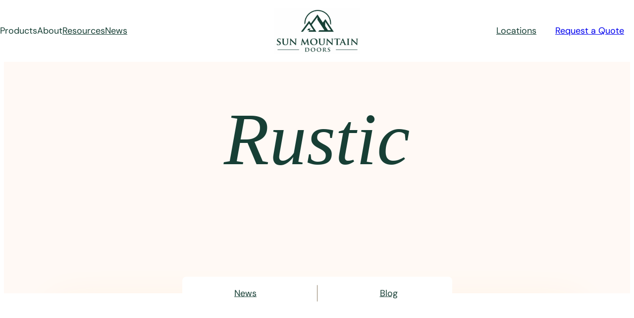

--- FILE ---
content_type: text/html; charset=UTF-8
request_url: https://www.sunmountaindoor.com/moulding-style/rustic/
body_size: 19249
content:
<!DOCTYPE html>
<html lang="en-US">
<head>
	<meta charset="UTF-8" />
	<meta name="viewport" content="width=device-width, initial-scale=1" />
<meta name='robots' content='noindex, follow' />
	<style>img:is([sizes="auto" i], [sizes^="auto," i]) { contain-intrinsic-size: 3000px 1500px }</style>
	
	<!-- This site is optimized with the Yoast SEO plugin v26.1.1 - https://yoast.com/wordpress/plugins/seo/ -->
	<meta property="og:locale" content="en_US" />
	<meta property="og:type" content="article" />
	<meta property="og:title" content="Rustic Archives - Sun Mountain" />
	<meta property="og:url" content="https://www.sunmountaindoor.com/moulding-style/rustic/" />
	<meta property="og:site_name" content="Sun Mountain" />
	<meta name="twitter:card" content="summary_large_image" />
	<script type="application/ld+json" class="yoast-schema-graph">{"@context":"https://schema.org","@graph":[{"@type":"CollectionPage","@id":"https://www.sunmountaindoor.com/moulding-style/rustic/","url":"https://www.sunmountaindoor.com/moulding-style/rustic/","name":"Rustic Archives - Sun Mountain","isPartOf":{"@id":"https://www.sunmountaindoor.com/#website"},"breadcrumb":{"@id":"https://www.sunmountaindoor.com/moulding-style/rustic/#breadcrumb"},"inLanguage":"en-US"},{"@type":"BreadcrumbList","@id":"https://www.sunmountaindoor.com/moulding-style/rustic/#breadcrumb","itemListElement":[{"@type":"ListItem","position":1,"name":"Home","item":"https://www.sunmountaindoor.com/"},{"@type":"ListItem","position":2,"name":"Rustic"}]},{"@type":"WebSite","@id":"https://www.sunmountaindoor.com/#website","url":"https://www.sunmountaindoor.com/","name":"Sun Mountain","description":"Custom Luxury Interior and Exterior Doors","publisher":{"@id":"https://www.sunmountaindoor.com/#organization"},"potentialAction":[{"@type":"SearchAction","target":{"@type":"EntryPoint","urlTemplate":"https://www.sunmountaindoor.com/?s={search_term_string}"},"query-input":{"@type":"PropertyValueSpecification","valueRequired":true,"valueName":"search_term_string"}}],"inLanguage":"en-US"},{"@type":"Organization","@id":"https://www.sunmountaindoor.com/#organization","name":"Sun Mountain","url":"https://www.sunmountaindoor.com/","logo":{"@type":"ImageObject","inLanguage":"en-US","@id":"https://www.sunmountaindoor.com/#/schema/logo/image/","url":"https://www.sunmountaindoor.com/wp-content/uploads/2025/07/logo.png","contentUrl":"https://www.sunmountaindoor.com/wp-content/uploads/2025/07/logo.png","width":350,"height":190,"caption":"Sun Mountain"},"image":{"@id":"https://www.sunmountaindoor.com/#/schema/logo/image/"}}]}</script>
	<!-- / Yoast SEO plugin. -->


<title>Rustic Archives - Sun Mountain</title>
<link rel="alternate" type="application/rss+xml" title="Sun Mountain &raquo; Feed" href="https://www.sunmountaindoor.com/feed/" />
<link rel="alternate" type="application/rss+xml" title="Sun Mountain &raquo; Comments Feed" href="https://www.sunmountaindoor.com/comments/feed/" />
<link rel="alternate" type="application/rss+xml" title="Sun Mountain &raquo; Rustic Style Feed" href="https://www.sunmountaindoor.com/moulding-style/rustic/feed/" />
<script>
window._wpemojiSettings = {"baseUrl":"https:\/\/s.w.org\/images\/core\/emoji\/16.0.1\/72x72\/","ext":".png","svgUrl":"https:\/\/s.w.org\/images\/core\/emoji\/16.0.1\/svg\/","svgExt":".svg","source":{"concatemoji":"https:\/\/www.sunmountaindoor.com\/wp-includes\/js\/wp-emoji-release.min.js?ver=6.8.3"}};
/*! This file is auto-generated */
!function(s,n){var o,i,e;function c(e){try{var t={supportTests:e,timestamp:(new Date).valueOf()};sessionStorage.setItem(o,JSON.stringify(t))}catch(e){}}function p(e,t,n){e.clearRect(0,0,e.canvas.width,e.canvas.height),e.fillText(t,0,0);var t=new Uint32Array(e.getImageData(0,0,e.canvas.width,e.canvas.height).data),a=(e.clearRect(0,0,e.canvas.width,e.canvas.height),e.fillText(n,0,0),new Uint32Array(e.getImageData(0,0,e.canvas.width,e.canvas.height).data));return t.every(function(e,t){return e===a[t]})}function u(e,t){e.clearRect(0,0,e.canvas.width,e.canvas.height),e.fillText(t,0,0);for(var n=e.getImageData(16,16,1,1),a=0;a<n.data.length;a++)if(0!==n.data[a])return!1;return!0}function f(e,t,n,a){switch(t){case"flag":return n(e,"\ud83c\udff3\ufe0f\u200d\u26a7\ufe0f","\ud83c\udff3\ufe0f\u200b\u26a7\ufe0f")?!1:!n(e,"\ud83c\udde8\ud83c\uddf6","\ud83c\udde8\u200b\ud83c\uddf6")&&!n(e,"\ud83c\udff4\udb40\udc67\udb40\udc62\udb40\udc65\udb40\udc6e\udb40\udc67\udb40\udc7f","\ud83c\udff4\u200b\udb40\udc67\u200b\udb40\udc62\u200b\udb40\udc65\u200b\udb40\udc6e\u200b\udb40\udc67\u200b\udb40\udc7f");case"emoji":return!a(e,"\ud83e\udedf")}return!1}function g(e,t,n,a){var r="undefined"!=typeof WorkerGlobalScope&&self instanceof WorkerGlobalScope?new OffscreenCanvas(300,150):s.createElement("canvas"),o=r.getContext("2d",{willReadFrequently:!0}),i=(o.textBaseline="top",o.font="600 32px Arial",{});return e.forEach(function(e){i[e]=t(o,e,n,a)}),i}function t(e){var t=s.createElement("script");t.src=e,t.defer=!0,s.head.appendChild(t)}"undefined"!=typeof Promise&&(o="wpEmojiSettingsSupports",i=["flag","emoji"],n.supports={everything:!0,everythingExceptFlag:!0},e=new Promise(function(e){s.addEventListener("DOMContentLoaded",e,{once:!0})}),new Promise(function(t){var n=function(){try{var e=JSON.parse(sessionStorage.getItem(o));if("object"==typeof e&&"number"==typeof e.timestamp&&(new Date).valueOf()<e.timestamp+604800&&"object"==typeof e.supportTests)return e.supportTests}catch(e){}return null}();if(!n){if("undefined"!=typeof Worker&&"undefined"!=typeof OffscreenCanvas&&"undefined"!=typeof URL&&URL.createObjectURL&&"undefined"!=typeof Blob)try{var e="postMessage("+g.toString()+"("+[JSON.stringify(i),f.toString(),p.toString(),u.toString()].join(",")+"));",a=new Blob([e],{type:"text/javascript"}),r=new Worker(URL.createObjectURL(a),{name:"wpTestEmojiSupports"});return void(r.onmessage=function(e){c(n=e.data),r.terminate(),t(n)})}catch(e){}c(n=g(i,f,p,u))}t(n)}).then(function(e){for(var t in e)n.supports[t]=e[t],n.supports.everything=n.supports.everything&&n.supports[t],"flag"!==t&&(n.supports.everythingExceptFlag=n.supports.everythingExceptFlag&&n.supports[t]);n.supports.everythingExceptFlag=n.supports.everythingExceptFlag&&!n.supports.flag,n.DOMReady=!1,n.readyCallback=function(){n.DOMReady=!0}}).then(function(){return e}).then(function(){var e;n.supports.everything||(n.readyCallback(),(e=n.source||{}).concatemoji?t(e.concatemoji):e.wpemoji&&e.twemoji&&(t(e.twemoji),t(e.wpemoji)))}))}((window,document),window._wpemojiSettings);
</script>
<link rel='stylesheet' id='formidable-css' href='https://www.sunmountaindoor.com/wp-content/plugins/formidable/css/formidableforms.css?ver=11251902' media='all' />
<style id='blockshoon-site-announcement-style-inline-css'>
.site-notification-bar.show{height:auto;margin-top:0;padding-bottom:5px;padding-top:7px;transition:height .5s,opacity .5s ease .1s,margin-top .5s}.scrolled-down .site-notification-bar.show{margin-top:calc(var(--bs-announcement-height)*-1)}.site-notification-bar.show>*{display:flex!important;flex-wrap:nowrap}.site-notification-bar.show.has-text-align-center>*{justify-content:center}.site-notification-bar.show.has-text-align-right>*{justify-content:flex-end}.site-notification-bar button{background-color:transparent;border:0;color:currentColor;display:block;height:2rem;line-height:0;margin-right:8px;padding:0;width:2rem}.site-notification-bar a{color:currentColor;text-decoration:none}

</style>
<style id='wp-block-site-logo-inline-css'>
.wp-block-site-logo{box-sizing:border-box;line-height:0}.wp-block-site-logo a{display:inline-block;line-height:0}.wp-block-site-logo.is-default-size img{height:auto;width:120px}.wp-block-site-logo img{height:auto;max-width:100%}.wp-block-site-logo a,.wp-block-site-logo img{border-radius:inherit}.wp-block-site-logo.aligncenter{margin-left:auto;margin-right:auto;text-align:center}:root :where(.wp-block-site-logo.is-style-rounded){border-radius:9999px}
</style>
<style id='wp-block-navigation-link-inline-css'>
.wp-block-navigation .wp-block-navigation-item__label{overflow-wrap:break-word}.wp-block-navigation .wp-block-navigation-item__description{display:none}.link-ui-tools{border-top:1px solid #f0f0f0;padding:8px}.link-ui-block-inserter{padding-top:8px}.link-ui-block-inserter__back{margin-left:8px;text-transform:uppercase}
</style>
<link rel='stylesheet' id='wp-block-navigation-css' href='https://www.sunmountaindoor.com/wp-includes/blocks/navigation/style.min.css?ver=6.8.3' media='all' />
<link rel='stylesheet' id='wp-block-image-css' href='https://www.sunmountaindoor.com/wp-includes/blocks/image/style.min.css?ver=6.8.3' media='all' />
<style id='wp-block-image-theme-inline-css'>
:root :where(.wp-block-image figcaption){color:#555;font-size:13px;text-align:center}.is-dark-theme :root :where(.wp-block-image figcaption){color:#ffffffa6}.wp-block-image{margin:0 0 1em}
</style>
<style id='wp-block-paragraph-inline-css'>
.is-small-text{font-size:.875em}.is-regular-text{font-size:1em}.is-large-text{font-size:2.25em}.is-larger-text{font-size:3em}.has-drop-cap:not(:focus):first-letter{float:left;font-size:8.4em;font-style:normal;font-weight:100;line-height:.68;margin:.05em .1em 0 0;text-transform:uppercase}body.rtl .has-drop-cap:not(:focus):first-letter{float:none;margin-left:.1em}p.has-drop-cap.has-background{overflow:hidden}:root :where(p.has-background){padding:1.25em 2.375em}:where(p.has-text-color:not(.has-link-color)) a{color:inherit}p.has-text-align-left[style*="writing-mode:vertical-lr"],p.has-text-align-right[style*="writing-mode:vertical-rl"]{rotate:180deg}
</style>
<style id='wp-block-group-inline-css'>
.wp-block-group{box-sizing:border-box}:where(.wp-block-group.wp-block-group-is-layout-constrained){position:relative}
</style>
<style id='wp-block-group-theme-inline-css'>
:where(.wp-block-group.has-background){padding:1.25em 2.375em}
</style>
<link rel='stylesheet' id='bluebear-mega-menu-style-css' href='https://www.sunmountaindoor.com/wp-content/themes/blockshoon/blocks/mega-menu/build/style-index.css?ver=' media='all' />
<style id='wp-block-button-inline-css'>
.wp-block-button__link{align-content:center;box-sizing:border-box;cursor:pointer;display:inline-block;height:100%;text-align:center;word-break:break-word}.wp-block-button__link.aligncenter{text-align:center}.wp-block-button__link.alignright{text-align:right}:where(.wp-block-button__link){border-radius:9999px;box-shadow:none;padding:calc(.667em + 2px) calc(1.333em + 2px);text-decoration:none}.wp-block-button[style*=text-decoration] .wp-block-button__link{text-decoration:inherit}.wp-block-buttons>.wp-block-button.has-custom-width{max-width:none}.wp-block-buttons>.wp-block-button.has-custom-width .wp-block-button__link{width:100%}.wp-block-buttons>.wp-block-button.has-custom-font-size .wp-block-button__link{font-size:inherit}.wp-block-buttons>.wp-block-button.wp-block-button__width-25{width:calc(25% - var(--wp--style--block-gap, .5em)*.75)}.wp-block-buttons>.wp-block-button.wp-block-button__width-50{width:calc(50% - var(--wp--style--block-gap, .5em)*.5)}.wp-block-buttons>.wp-block-button.wp-block-button__width-75{width:calc(75% - var(--wp--style--block-gap, .5em)*.25)}.wp-block-buttons>.wp-block-button.wp-block-button__width-100{flex-basis:100%;width:100%}.wp-block-buttons.is-vertical>.wp-block-button.wp-block-button__width-25{width:25%}.wp-block-buttons.is-vertical>.wp-block-button.wp-block-button__width-50{width:50%}.wp-block-buttons.is-vertical>.wp-block-button.wp-block-button__width-75{width:75%}.wp-block-button.is-style-squared,.wp-block-button__link.wp-block-button.is-style-squared{border-radius:0}.wp-block-button.no-border-radius,.wp-block-button__link.no-border-radius{border-radius:0!important}:root :where(.wp-block-button .wp-block-button__link.is-style-outline),:root :where(.wp-block-button.is-style-outline>.wp-block-button__link){border:2px solid;padding:.667em 1.333em}:root :where(.wp-block-button .wp-block-button__link.is-style-outline:not(.has-text-color)),:root :where(.wp-block-button.is-style-outline>.wp-block-button__link:not(.has-text-color)){color:currentColor}:root :where(.wp-block-button .wp-block-button__link.is-style-outline:not(.has-background)),:root :where(.wp-block-button.is-style-outline>.wp-block-button__link:not(.has-background)){background-color:initial;background-image:none}
</style>
<style id='wp-block-buttons-inline-css'>
.wp-block-buttons{box-sizing:border-box}.wp-block-buttons.is-vertical{flex-direction:column}.wp-block-buttons.is-vertical>.wp-block-button:last-child{margin-bottom:0}.wp-block-buttons>.wp-block-button{display:inline-block;margin:0}.wp-block-buttons.is-content-justification-left{justify-content:flex-start}.wp-block-buttons.is-content-justification-left.is-vertical{align-items:flex-start}.wp-block-buttons.is-content-justification-center{justify-content:center}.wp-block-buttons.is-content-justification-center.is-vertical{align-items:center}.wp-block-buttons.is-content-justification-right{justify-content:flex-end}.wp-block-buttons.is-content-justification-right.is-vertical{align-items:flex-end}.wp-block-buttons.is-content-justification-space-between{justify-content:space-between}.wp-block-buttons.aligncenter{text-align:center}.wp-block-buttons:not(.is-content-justification-space-between,.is-content-justification-right,.is-content-justification-left,.is-content-justification-center) .wp-block-button.aligncenter{margin-left:auto;margin-right:auto;width:100%}.wp-block-buttons[style*=text-decoration] .wp-block-button,.wp-block-buttons[style*=text-decoration] .wp-block-button__link{text-decoration:inherit}.wp-block-buttons.has-custom-font-size .wp-block-button__link{font-size:inherit}.wp-block-buttons .wp-block-button__link{width:100%}.wp-block-button.aligncenter{text-align:center}
</style>
<style id='blockshoon-native-button-style-inline-css'>
.wp-block-blockshoon-native-button.wp-element-button:not([class*=is-style-]){background-color:var(--wp--preset--color--primary)}.wp-block-blockshoon-native-button.wp-element-button.is-style-btn-text{background-color:transparent;background-image:linear-gradient(currentColor,currentColor);background-position:0 100%;background-repeat:no-repeat;background-size:0 1px;border-radius:0;color:var(--wp--preset--color--primary);min-width:auto;padding:0;text-decoration:none;transition:background-size .5s}.wp-block-blockshoon-native-button.wp-element-button.is-style-btn-text:focus,.wp-block-blockshoon-native-button.wp-element-button.is-style-btn-text:hover,.wp-block-blockshoon-native-button.wp-element-button.is-style-btn-text[aria-expanded=true]{background-size:100% 1px}.wp-block-blockshoon-native-button.wp-element-button .bs-btn-label{pointer-events:none}.is-style-bs-btn-icon,.wp-element-button.is-style-bs-btn-icon{align-items:center;background-color:transparent;display:flex;justify-content:center;padding:10px}.is-style-bs-btn-icon img,.is-style-bs-btn-icon svg,.wp-element-button.is-style-bs-btn-icon img,.wp-element-button.is-style-bs-btn-icon svg{display:block}.is-style-screen-reader-label .bs-btn-label{clip:rect(1px,1px,1px,1px);clip-path:inset(50%);height:1px;margin:-1px;overflow:hidden;padding:0;position:absolute;width:1px}.wp-element-button.is-style-accordion-toggle{background-color:transparent;border-radius:0;color:var(--wp--preset--color--foreground);padding:0 23px 0 0;position:relative}.wp-element-button.is-style-accordion-toggle:after{background-image:url([data-uri]);background-repeat:no-repeat;background-size:contain;content:"";height:19px;margin-top:-9.5px;position:absolute;right:34px;top:50%;transition:transform .3s;width:19px}.wp-element-button.is-style-accordion-toggle:focus,.wp-element-button.is-style-accordion-toggle:hover{background-color:transparent;color:var(--wp--preset--color--primary)}.wp-element-button.is-style-accordion-toggle[aria-expanded=true]:after{transform:rotate(45deg)}.btn-group{position:relative;text-align:center;z-index:1}.btn-group>.is-layout-flex{background-color:#fff;border:1px solid var(--wp--preset--color--gray-300);border-radius:8px;gap:0;max-width:-moz-max-content;max-width:max-content;padding:8px}.btn-group .wp-element-button+.wp-element-button{margin-left:48px;position:relative}.btn-group .wp-element-button+.wp-element-button:before{border-left:1px solid var(--wp--preset--color--warm-gray-300);content:"";display:block;height:33px;left:0;margin-left:-24px;margin-top:12px;position:absolute;top:0}.btn-group .wp-element-button{background-color:#fff;border-radius:8px;color:var(--wp--preset--color--primary);min-width:216px}.btn-group .wp-element-button:focus,.btn-group .wp-element-button:hover{background-color:var(--wp--preset--color--primary);color:#fff}.btn-group .wp-element-button[aria-expanded=true]{background-color:var(--wp--preset--color--gold-100)}.btn-group .wp-element-button[aria-expanded=true]:focus,.btn-group .wp-element-button[aria-expanded=true]:hover{background-color:var(--wp--preset--color--primary);color:#fff}.is-style-accordion .btn-group{margin-bottom:-33px}

</style>
<style id='wp-block-template-part-theme-inline-css'>
:root :where(.wp-block-template-part.has-background){margin-bottom:0;margin-top:0;padding:1.25em 2.375em}
</style>
<style id='wp-block-query-title-inline-css'>
.wp-block-query-title{box-sizing:border-box}
</style>
<style id='wp-block-post-date-inline-css'>
.wp-block-post-date{box-sizing:border-box}
</style>
<style id='wp-block-post-title-inline-css'>
.wp-block-post-title{box-sizing:border-box;word-break:break-word}.wp-block-post-title :where(a){display:inline-block;font-family:inherit;font-size:inherit;font-style:inherit;font-weight:inherit;letter-spacing:inherit;line-height:inherit;text-decoration:inherit}
</style>
<style id='wp-block-post-excerpt-inline-css'>
:where(.wp-block-post-excerpt){box-sizing:border-box;margin-bottom:var(--wp--style--block-gap);margin-top:var(--wp--style--block-gap)}.wp-block-post-excerpt__excerpt{margin-bottom:0;margin-top:0}.wp-block-post-excerpt__more-text{margin-bottom:0;margin-top:var(--wp--style--block-gap)}.wp-block-post-excerpt__more-link{display:inline-block}
</style>
<style id='wp-block-post-template-inline-css'>
.wp-block-post-template{box-sizing:border-box;list-style:none;margin-bottom:0;margin-top:0;max-width:100%;padding:0}.wp-block-post-template.is-flex-container{display:flex;flex-direction:row;flex-wrap:wrap;gap:1.25em}.wp-block-post-template.is-flex-container>li{margin:0;width:100%}@media (min-width:600px){.wp-block-post-template.is-flex-container.is-flex-container.columns-2>li{width:calc(50% - .625em)}.wp-block-post-template.is-flex-container.is-flex-container.columns-3>li{width:calc(33.33333% - .83333em)}.wp-block-post-template.is-flex-container.is-flex-container.columns-4>li{width:calc(25% - .9375em)}.wp-block-post-template.is-flex-container.is-flex-container.columns-5>li{width:calc(20% - 1em)}.wp-block-post-template.is-flex-container.is-flex-container.columns-6>li{width:calc(16.66667% - 1.04167em)}}@media (max-width:600px){.wp-block-post-template-is-layout-grid.wp-block-post-template-is-layout-grid.wp-block-post-template-is-layout-grid.wp-block-post-template-is-layout-grid{grid-template-columns:1fr}}.wp-block-post-template-is-layout-constrained>li>.alignright,.wp-block-post-template-is-layout-flow>li>.alignright{float:right;margin-inline-end:0;margin-inline-start:2em}.wp-block-post-template-is-layout-constrained>li>.alignleft,.wp-block-post-template-is-layout-flow>li>.alignleft{float:left;margin-inline-end:2em;margin-inline-start:0}.wp-block-post-template-is-layout-constrained>li>.aligncenter,.wp-block-post-template-is-layout-flow>li>.aligncenter{margin-inline-end:auto;margin-inline-start:auto}
</style>
<style id='wp-block-query-pagination-inline-css'>
.wp-block-query-pagination.is-content-justification-space-between>.wp-block-query-pagination-next:last-of-type{margin-inline-start:auto}.wp-block-query-pagination.is-content-justification-space-between>.wp-block-query-pagination-previous:first-child{margin-inline-end:auto}.wp-block-query-pagination .wp-block-query-pagination-previous-arrow{display:inline-block;margin-right:1ch}.wp-block-query-pagination .wp-block-query-pagination-previous-arrow:not(.is-arrow-chevron){transform:scaleX(1)}.wp-block-query-pagination .wp-block-query-pagination-next-arrow{display:inline-block;margin-left:1ch}.wp-block-query-pagination .wp-block-query-pagination-next-arrow:not(.is-arrow-chevron){transform:scaleX(1)}.wp-block-query-pagination.aligncenter{justify-content:center}
</style>
<style id='wp-block-heading-inline-css'>
h1.has-background,h2.has-background,h3.has-background,h4.has-background,h5.has-background,h6.has-background{padding:1.25em 2.375em}h1.has-text-align-left[style*=writing-mode]:where([style*=vertical-lr]),h1.has-text-align-right[style*=writing-mode]:where([style*=vertical-rl]),h2.has-text-align-left[style*=writing-mode]:where([style*=vertical-lr]),h2.has-text-align-right[style*=writing-mode]:where([style*=vertical-rl]),h3.has-text-align-left[style*=writing-mode]:where([style*=vertical-lr]),h3.has-text-align-right[style*=writing-mode]:where([style*=vertical-rl]),h4.has-text-align-left[style*=writing-mode]:where([style*=vertical-lr]),h4.has-text-align-right[style*=writing-mode]:where([style*=vertical-rl]),h5.has-text-align-left[style*=writing-mode]:where([style*=vertical-lr]),h5.has-text-align-right[style*=writing-mode]:where([style*=vertical-rl]),h6.has-text-align-left[style*=writing-mode]:where([style*=vertical-lr]),h6.has-text-align-right[style*=writing-mode]:where([style*=vertical-rl]){rotate:180deg}
</style>
<style id='wp-block-columns-inline-css'>
.wp-block-columns{align-items:normal!important;box-sizing:border-box;display:flex;flex-wrap:wrap!important}@media (min-width:782px){.wp-block-columns{flex-wrap:nowrap!important}}.wp-block-columns.are-vertically-aligned-top{align-items:flex-start}.wp-block-columns.are-vertically-aligned-center{align-items:center}.wp-block-columns.are-vertically-aligned-bottom{align-items:flex-end}@media (max-width:781px){.wp-block-columns:not(.is-not-stacked-on-mobile)>.wp-block-column{flex-basis:100%!important}}@media (min-width:782px){.wp-block-columns:not(.is-not-stacked-on-mobile)>.wp-block-column{flex-basis:0;flex-grow:1}.wp-block-columns:not(.is-not-stacked-on-mobile)>.wp-block-column[style*=flex-basis]{flex-grow:0}}.wp-block-columns.is-not-stacked-on-mobile{flex-wrap:nowrap!important}.wp-block-columns.is-not-stacked-on-mobile>.wp-block-column{flex-basis:0;flex-grow:1}.wp-block-columns.is-not-stacked-on-mobile>.wp-block-column[style*=flex-basis]{flex-grow:0}:where(.wp-block-columns){margin-bottom:1.75em}:where(.wp-block-columns.has-background){padding:1.25em 2.375em}.wp-block-column{flex-grow:1;min-width:0;overflow-wrap:break-word;word-break:break-word}.wp-block-column.is-vertically-aligned-top{align-self:flex-start}.wp-block-column.is-vertically-aligned-center{align-self:center}.wp-block-column.is-vertically-aligned-bottom{align-self:flex-end}.wp-block-column.is-vertically-aligned-stretch{align-self:stretch}.wp-block-column.is-vertically-aligned-bottom,.wp-block-column.is-vertically-aligned-center,.wp-block-column.is-vertically-aligned-top{width:100%}
</style>
<link rel='stylesheet' id='wp-block-social-links-css' href='https://www.sunmountaindoor.com/wp-includes/blocks/social-links/style.min.css?ver=6.8.3' media='all' />
<style id='fake-handle-inline-css'>
body, html {font-size: 10px;}
</style>
<style id='wp-emoji-styles-inline-css'>

	img.wp-smiley, img.emoji {
		display: inline !important;
		border: none !important;
		box-shadow: none !important;
		height: 1em !important;
		width: 1em !important;
		margin: 0 0.07em !important;
		vertical-align: -0.1em !important;
		background: none !important;
		padding: 0 !important;
	}
</style>
<style id='wp-block-library-inline-css'>
:root{--wp-admin-theme-color:#007cba;--wp-admin-theme-color--rgb:0,124,186;--wp-admin-theme-color-darker-10:#006ba1;--wp-admin-theme-color-darker-10--rgb:0,107,161;--wp-admin-theme-color-darker-20:#005a87;--wp-admin-theme-color-darker-20--rgb:0,90,135;--wp-admin-border-width-focus:2px;--wp-block-synced-color:#7a00df;--wp-block-synced-color--rgb:122,0,223;--wp-bound-block-color:var(--wp-block-synced-color)}@media (min-resolution:192dpi){:root{--wp-admin-border-width-focus:1.5px}}.wp-element-button{cursor:pointer}:root{--wp--preset--font-size--normal:16px;--wp--preset--font-size--huge:42px}:root .has-very-light-gray-background-color{background-color:#eee}:root .has-very-dark-gray-background-color{background-color:#313131}:root .has-very-light-gray-color{color:#eee}:root .has-very-dark-gray-color{color:#313131}:root .has-vivid-green-cyan-to-vivid-cyan-blue-gradient-background{background:linear-gradient(135deg,#00d084,#0693e3)}:root .has-purple-crush-gradient-background{background:linear-gradient(135deg,#34e2e4,#4721fb 50%,#ab1dfe)}:root .has-hazy-dawn-gradient-background{background:linear-gradient(135deg,#faaca8,#dad0ec)}:root .has-subdued-olive-gradient-background{background:linear-gradient(135deg,#fafae1,#67a671)}:root .has-atomic-cream-gradient-background{background:linear-gradient(135deg,#fdd79a,#004a59)}:root .has-nightshade-gradient-background{background:linear-gradient(135deg,#330968,#31cdcf)}:root .has-midnight-gradient-background{background:linear-gradient(135deg,#020381,#2874fc)}.has-regular-font-size{font-size:1em}.has-larger-font-size{font-size:2.625em}.has-normal-font-size{font-size:var(--wp--preset--font-size--normal)}.has-huge-font-size{font-size:var(--wp--preset--font-size--huge)}.has-text-align-center{text-align:center}.has-text-align-left{text-align:left}.has-text-align-right{text-align:right}#end-resizable-editor-section{display:none}.aligncenter{clear:both}.items-justified-left{justify-content:flex-start}.items-justified-center{justify-content:center}.items-justified-right{justify-content:flex-end}.items-justified-space-between{justify-content:space-between}.screen-reader-text{border:0;clip-path:inset(50%);height:1px;margin:-1px;overflow:hidden;padding:0;position:absolute;width:1px;word-wrap:normal!important}.screen-reader-text:focus{background-color:#ddd;clip-path:none;color:#444;display:block;font-size:1em;height:auto;left:5px;line-height:normal;padding:15px 23px 14px;text-decoration:none;top:5px;width:auto;z-index:100000}html :where(.has-border-color){border-style:solid}html :where([style*=border-top-color]){border-top-style:solid}html :where([style*=border-right-color]){border-right-style:solid}html :where([style*=border-bottom-color]){border-bottom-style:solid}html :where([style*=border-left-color]){border-left-style:solid}html :where([style*=border-width]){border-style:solid}html :where([style*=border-top-width]){border-top-style:solid}html :where([style*=border-right-width]){border-right-style:solid}html :where([style*=border-bottom-width]){border-bottom-style:solid}html :where([style*=border-left-width]){border-left-style:solid}html :where(img[class*=wp-image-]){height:auto;max-width:100%}:where(figure){margin:0 0 1em}html :where(.is-position-sticky){--wp-admin--admin-bar--position-offset:var(--wp-admin--admin-bar--height,0px)}@media screen and (max-width:600px){html :where(.is-position-sticky){--wp-admin--admin-bar--position-offset:0px}}
</style>
<link rel='stylesheet' id='blockshoon-site-styles-css' href='https://www.sunmountaindoor.com/wp-content/themes/blockshoon/lib/extend/build/style-index.css?ver=fe884ed7e2e7f7e8fb4187faf5193cab' media='all' />
<style id='global-styles-inline-css'>
:root{--wp--preset--aspect-ratio--square: 1;--wp--preset--aspect-ratio--4-3: 4/3;--wp--preset--aspect-ratio--3-4: 3/4;--wp--preset--aspect-ratio--3-2: 3/2;--wp--preset--aspect-ratio--2-3: 2/3;--wp--preset--aspect-ratio--16-9: 16/9;--wp--preset--aspect-ratio--9-16: 9/16;--wp--preset--color--black: var(--wp--preset--color--foreground);--wp--preset--color--cyan-bluish-gray: #abb8c3;--wp--preset--color--white: var(--wp--preset--color--background);--wp--preset--color--pale-pink: #f78da7;--wp--preset--color--vivid-red: #cf2e2e;--wp--preset--color--luminous-vivid-orange: #ff6900;--wp--preset--color--luminous-vivid-amber: #fcb900;--wp--preset--color--light-green-cyan: #7bdcb5;--wp--preset--color--vivid-green-cyan: #00d084;--wp--preset--color--pale-cyan-blue: #8ed1fc;--wp--preset--color--vivid-cyan-blue: #0693e3;--wp--preset--color--vivid-purple: #9b51e0;--wp--preset--color--background: #ffffff;--wp--preset--color--foreground: #041604;--wp--preset--color--primary: #173F35;--wp--preset--color--primary-200: #389981;--wp--preset--color--primary-100: #E3FBF5;--wp--preset--color--secondary: #F3CFB3;--wp--preset--color--secondary-200: #FFECDD;--wp--preset--color--secondary-100: #FFF9F5;--wp--preset--color--gold: #C6893F;--wp--preset--color--gold-200: #F7AB4F;--wp--preset--color--gold-100: #FFEDD8;--wp--preset--color--light-gold-100: #FFF9F5;--wp--preset--color--warm-gray-100: #FAF2E9;--wp--preset--color--warm-gray-200: #E5D2BD;--wp--preset--color--warm-gray-300: #8B7B63;--wp--preset--color--gray-200: #F2F2F2;--wp--preset--color--gray-300: #DFE0DF;--wp--preset--color--gray-400: #676767;--wp--preset--color--neutral-200: #eaeaea;--wp--preset--color--red: #B11316;--wp--preset--color--green: #1C820E;--wp--preset--color--transparent: transparent;--wp--preset--gradient--vivid-cyan-blue-to-vivid-purple: linear-gradient(135deg,rgba(6,147,227,1) 0%,rgb(155,81,224) 100%);--wp--preset--gradient--light-green-cyan-to-vivid-green-cyan: linear-gradient(135deg,rgb(122,220,180) 0%,rgb(0,208,130) 100%);--wp--preset--gradient--luminous-vivid-amber-to-luminous-vivid-orange: linear-gradient(135deg,rgba(252,185,0,1) 0%,rgba(255,105,0,1) 100%);--wp--preset--gradient--luminous-vivid-orange-to-vivid-red: linear-gradient(135deg,rgba(255,105,0,1) 0%,rgb(207,46,46) 100%);--wp--preset--gradient--very-light-gray-to-cyan-bluish-gray: linear-gradient(135deg,rgb(238,238,238) 0%,rgb(169,184,195) 100%);--wp--preset--gradient--cool-to-warm-spectrum: linear-gradient(135deg,rgb(74,234,220) 0%,rgb(151,120,209) 20%,rgb(207,42,186) 40%,rgb(238,44,130) 60%,rgb(251,105,98) 80%,rgb(254,248,76) 100%);--wp--preset--gradient--blush-light-purple: linear-gradient(135deg,rgb(255,206,236) 0%,rgb(152,150,240) 100%);--wp--preset--gradient--blush-bordeaux: linear-gradient(135deg,rgb(254,205,165) 0%,rgb(254,45,45) 50%,rgb(107,0,62) 100%);--wp--preset--gradient--luminous-dusk: linear-gradient(135deg,rgb(255,203,112) 0%,rgb(199,81,192) 50%,rgb(65,88,208) 100%);--wp--preset--gradient--pale-ocean: linear-gradient(135deg,rgb(255,245,203) 0%,rgb(182,227,212) 50%,rgb(51,167,181) 100%);--wp--preset--gradient--electric-grass: linear-gradient(135deg,rgb(202,248,128) 0%,rgb(113,206,126) 100%);--wp--preset--gradient--midnight: linear-gradient(135deg,rgb(2,3,129) 0%,rgb(40,116,252) 100%);--wp--preset--gradient--white-to-gold-100: linear-gradient(180deg, #FFFFFF 0%, rgba(255, 237, 216, 0.5) 212.64%);--wp--preset--gradient--white-to-secondary: linear-gradient(180deg, #ffffff 0%, rgba(243, 207, 179, 0.3) 100%);--wp--preset--gradient--secondary-100-to-secondary: linear-gradient(180deg, #FFF9F5 60.31%, rgba(243, 207, 179, 0.5) 156.01%);--wp--preset--gradient--hero-secondary-100-to-secondary: linear-gradient(180deg, #ffffff -10.42%, rgba(243, 207, 179, .3) 99.01%);--wp--preset--gradient--horiz-white-to-gold: linear-gradient(100.51deg, #FFFFFF 31.44%, #E6D2BD 114.03%);--wp--preset--gradient--horiz-transparent-to-gold: linear-gradient(100.51deg, rgba(255,255,255,0) 31.44%, #E6D2BD 114.03%);--wp--preset--gradient--brown-to-gold: linear-gradient(180deg, #584C3D 0%, #FFECDD 102.68%);--wp--preset--gradient--light-brown-to-gold: linear-gradient(180deg, #957E5B 13.1%, #FFECDD 97.71%);--wp--preset--gradient--dark-brown-to-gold: linear-gradient(180deg, #412904 13.1%, #FFECDD 97.71%);--wp--preset--font-size--small: 1.5rem;--wp--preset--font-size--medium: 1.8rem;--wp--preset--font-size--large: 2.1rem;--wp--preset--font-size--x-large: 3rem;--wp--preset--font-size--x-small: 1.3rem;--wp--preset--font-size--h-5: 2.4rem;--wp--preset--font-size--h-4: var(--wp--preset--font-size--x-large);--wp--preset--font-size--h-3: 4.2rem;--wp--preset--font-size--h-2: 6rem;--wp--preset--font-size--h-1: 9rem;--wp--preset--font-family--serif: Georgia, Times, Times New Roman, serif;--wp--preset--font-family--sans-serif: "DM Sans", Helvetica, Arial, sans-serif;--wp--preset--spacing--20: 20px;--wp--preset--spacing--30: 30px;--wp--preset--spacing--40: 40px;--wp--preset--spacing--50: 50px;--wp--preset--spacing--60: 60px;--wp--preset--spacing--70: 70px;--wp--preset--spacing--80: 80px;--wp--preset--spacing--10: 10px;--wp--preset--spacing--90: 90px;--wp--preset--spacing--100: 100px;--wp--preset--shadow--natural: 6px 6px 9px rgba(0, 0, 0, 0.2);--wp--preset--shadow--deep: 12px 12px 50px rgba(0, 0, 0, 0.4);--wp--preset--shadow--sharp: 6px 6px 0px rgba(0, 0, 0, 0.2);--wp--preset--shadow--outlined: 6px 6px 0px -3px rgba(255, 255, 255, 1), 6px 6px rgba(0, 0, 0, 1);--wp--preset--shadow--crisp: 6px 6px 0px rgba(0, 0, 0, 1);}:root { --wp--style--global--content-size: 1062px;--wp--style--global--wide-size: 1280px; }:where(body) { margin: 0; }.wp-site-blocks > .alignleft { float: left; margin-right: 2em; }.wp-site-blocks > .alignright { float: right; margin-left: 2em; }.wp-site-blocks > .aligncenter { justify-content: center; margin-left: auto; margin-right: auto; }:where(.wp-site-blocks) > * { margin-block-start: ; margin-block-end: 0; }:where(.wp-site-blocks) > :first-child { margin-block-start: 0; }:where(.wp-site-blocks) > :last-child { margin-block-end: 0; }:root { --wp--style--block-gap: ; }.is-layout-flow > .alignleft{float: left;margin-inline-start: 0;margin-inline-end: 2em;}.is-layout-flow > .alignright{float: right;margin-inline-start: 2em;margin-inline-end: 0;}.is-layout-flow > .aligncenter{margin-left: auto !important;margin-right: auto !important;}.is-layout-constrained > .alignleft{float: left;margin-inline-start: 0;margin-inline-end: 2em;}.is-layout-constrained > .alignright{float: right;margin-inline-start: 2em;margin-inline-end: 0;}.is-layout-constrained > .aligncenter{margin-left: auto !important;margin-right: auto !important;}.is-layout-constrained > :where(:not(.alignleft):not(.alignright):not(.alignfull)){max-width: var(--wp--style--global--content-size);margin-left: auto !important;margin-right: auto !important;}.is-layout-constrained > .alignwide{max-width: var(--wp--style--global--wide-size);}body .is-layout-flex{display: flex;}.is-layout-flex{flex-wrap: wrap;align-items: center;}.is-layout-flex > :is(*, div){margin: 0;}body .is-layout-grid{display: grid;}.is-layout-grid > :is(*, div){margin: 0;}body{background-color: var(--wp--preset--color--background);color: var(--wp--preset--color--foreground);font-family: var(--wp--preset--font-family--sans-serif);font-size: var(--wp--preset--font-size--medium);line-height: 1.5;padding-top: 0px;padding-right: 0px;padding-bottom: 0px;padding-left: 0px;}a:where(:not(.wp-element-button)){color: var(--wp--preset--color--foreground);text-decoration: underline;}h1, h2, h3, h4, h5, h6{font-family: var(--wp--preset--font-family--serif);font-weight: 400;line-height: 1.2;margin-top: 0;}h1{font-size: var(--wp--preset--font-size--h-1);}h2{font-size: var(--wp--preset--font-size--h-2);}h3{font-size: var(--wp--preset--font-size--h-3);line-height: 1.2;}h4{font-size: var(--wp--preset--font-size--h-4);}h5{font-size: var(--wp--preset--font-size--h-5);}:root :where(.wp-element-button, .wp-block-button__link){background-color: #32373c;border-width: 0;color: #fff;font-family: inherit;font-size: inherit;line-height: inherit;padding: calc(0.667em + 2px) calc(1.333em + 2px);text-decoration: none;}.has-black-color{color: var(--wp--preset--color--black) !important;}.has-cyan-bluish-gray-color{color: var(--wp--preset--color--cyan-bluish-gray) !important;}.has-white-color{color: var(--wp--preset--color--white) !important;}.has-pale-pink-color{color: var(--wp--preset--color--pale-pink) !important;}.has-vivid-red-color{color: var(--wp--preset--color--vivid-red) !important;}.has-luminous-vivid-orange-color{color: var(--wp--preset--color--luminous-vivid-orange) !important;}.has-luminous-vivid-amber-color{color: var(--wp--preset--color--luminous-vivid-amber) !important;}.has-light-green-cyan-color{color: var(--wp--preset--color--light-green-cyan) !important;}.has-vivid-green-cyan-color{color: var(--wp--preset--color--vivid-green-cyan) !important;}.has-pale-cyan-blue-color{color: var(--wp--preset--color--pale-cyan-blue) !important;}.has-vivid-cyan-blue-color{color: var(--wp--preset--color--vivid-cyan-blue) !important;}.has-vivid-purple-color{color: var(--wp--preset--color--vivid-purple) !important;}.has-background-color{color: var(--wp--preset--color--background) !important;}.has-foreground-color{color: var(--wp--preset--color--foreground) !important;}.has-primary-color{color: var(--wp--preset--color--primary) !important;}.has-primary-200-color{color: var(--wp--preset--color--primary-200) !important;}.has-primary-100-color{color: var(--wp--preset--color--primary-100) !important;}.has-secondary-color{color: var(--wp--preset--color--secondary) !important;}.has-secondary-200-color{color: var(--wp--preset--color--secondary-200) !important;}.has-secondary-100-color{color: var(--wp--preset--color--secondary-100) !important;}.has-gold-color{color: var(--wp--preset--color--gold) !important;}.has-gold-200-color{color: var(--wp--preset--color--gold-200) !important;}.has-gold-100-color{color: var(--wp--preset--color--gold-100) !important;}.has-light-gold-100-color{color: var(--wp--preset--color--light-gold-100) !important;}.has-warm-gray-100-color{color: var(--wp--preset--color--warm-gray-100) !important;}.has-warm-gray-200-color{color: var(--wp--preset--color--warm-gray-200) !important;}.has-warm-gray-300-color{color: var(--wp--preset--color--warm-gray-300) !important;}.has-gray-200-color{color: var(--wp--preset--color--gray-200) !important;}.has-gray-300-color{color: var(--wp--preset--color--gray-300) !important;}.has-gray-400-color{color: var(--wp--preset--color--gray-400) !important;}.has-neutral-200-color{color: var(--wp--preset--color--neutral-200) !important;}.has-red-color{color: var(--wp--preset--color--red) !important;}.has-green-color{color: var(--wp--preset--color--green) !important;}.has-transparent-color{color: var(--wp--preset--color--transparent) !important;}.has-black-background-color{background-color: var(--wp--preset--color--black) !important;}.has-cyan-bluish-gray-background-color{background-color: var(--wp--preset--color--cyan-bluish-gray) !important;}.has-white-background-color{background-color: var(--wp--preset--color--white) !important;}.has-pale-pink-background-color{background-color: var(--wp--preset--color--pale-pink) !important;}.has-vivid-red-background-color{background-color: var(--wp--preset--color--vivid-red) !important;}.has-luminous-vivid-orange-background-color{background-color: var(--wp--preset--color--luminous-vivid-orange) !important;}.has-luminous-vivid-amber-background-color{background-color: var(--wp--preset--color--luminous-vivid-amber) !important;}.has-light-green-cyan-background-color{background-color: var(--wp--preset--color--light-green-cyan) !important;}.has-vivid-green-cyan-background-color{background-color: var(--wp--preset--color--vivid-green-cyan) !important;}.has-pale-cyan-blue-background-color{background-color: var(--wp--preset--color--pale-cyan-blue) !important;}.has-vivid-cyan-blue-background-color{background-color: var(--wp--preset--color--vivid-cyan-blue) !important;}.has-vivid-purple-background-color{background-color: var(--wp--preset--color--vivid-purple) !important;}.has-background-background-color{background-color: var(--wp--preset--color--background) !important;}.has-foreground-background-color{background-color: var(--wp--preset--color--foreground) !important;}.has-primary-background-color{background-color: var(--wp--preset--color--primary) !important;}.has-primary-200-background-color{background-color: var(--wp--preset--color--primary-200) !important;}.has-primary-100-background-color{background-color: var(--wp--preset--color--primary-100) !important;}.has-secondary-background-color{background-color: var(--wp--preset--color--secondary) !important;}.has-secondary-200-background-color{background-color: var(--wp--preset--color--secondary-200) !important;}.has-secondary-100-background-color{background-color: var(--wp--preset--color--secondary-100) !important;}.has-gold-background-color{background-color: var(--wp--preset--color--gold) !important;}.has-gold-200-background-color{background-color: var(--wp--preset--color--gold-200) !important;}.has-gold-100-background-color{background-color: var(--wp--preset--color--gold-100) !important;}.has-light-gold-100-background-color{background-color: var(--wp--preset--color--light-gold-100) !important;}.has-warm-gray-100-background-color{background-color: var(--wp--preset--color--warm-gray-100) !important;}.has-warm-gray-200-background-color{background-color: var(--wp--preset--color--warm-gray-200) !important;}.has-warm-gray-300-background-color{background-color: var(--wp--preset--color--warm-gray-300) !important;}.has-gray-200-background-color{background-color: var(--wp--preset--color--gray-200) !important;}.has-gray-300-background-color{background-color: var(--wp--preset--color--gray-300) !important;}.has-gray-400-background-color{background-color: var(--wp--preset--color--gray-400) !important;}.has-neutral-200-background-color{background-color: var(--wp--preset--color--neutral-200) !important;}.has-red-background-color{background-color: var(--wp--preset--color--red) !important;}.has-green-background-color{background-color: var(--wp--preset--color--green) !important;}.has-transparent-background-color{background-color: var(--wp--preset--color--transparent) !important;}.has-black-border-color{border-color: var(--wp--preset--color--black) !important;}.has-cyan-bluish-gray-border-color{border-color: var(--wp--preset--color--cyan-bluish-gray) !important;}.has-white-border-color{border-color: var(--wp--preset--color--white) !important;}.has-pale-pink-border-color{border-color: var(--wp--preset--color--pale-pink) !important;}.has-vivid-red-border-color{border-color: var(--wp--preset--color--vivid-red) !important;}.has-luminous-vivid-orange-border-color{border-color: var(--wp--preset--color--luminous-vivid-orange) !important;}.has-luminous-vivid-amber-border-color{border-color: var(--wp--preset--color--luminous-vivid-amber) !important;}.has-light-green-cyan-border-color{border-color: var(--wp--preset--color--light-green-cyan) !important;}.has-vivid-green-cyan-border-color{border-color: var(--wp--preset--color--vivid-green-cyan) !important;}.has-pale-cyan-blue-border-color{border-color: var(--wp--preset--color--pale-cyan-blue) !important;}.has-vivid-cyan-blue-border-color{border-color: var(--wp--preset--color--vivid-cyan-blue) !important;}.has-vivid-purple-border-color{border-color: var(--wp--preset--color--vivid-purple) !important;}.has-background-border-color{border-color: var(--wp--preset--color--background) !important;}.has-foreground-border-color{border-color: var(--wp--preset--color--foreground) !important;}.has-primary-border-color{border-color: var(--wp--preset--color--primary) !important;}.has-primary-200-border-color{border-color: var(--wp--preset--color--primary-200) !important;}.has-primary-100-border-color{border-color: var(--wp--preset--color--primary-100) !important;}.has-secondary-border-color{border-color: var(--wp--preset--color--secondary) !important;}.has-secondary-200-border-color{border-color: var(--wp--preset--color--secondary-200) !important;}.has-secondary-100-border-color{border-color: var(--wp--preset--color--secondary-100) !important;}.has-gold-border-color{border-color: var(--wp--preset--color--gold) !important;}.has-gold-200-border-color{border-color: var(--wp--preset--color--gold-200) !important;}.has-gold-100-border-color{border-color: var(--wp--preset--color--gold-100) !important;}.has-light-gold-100-border-color{border-color: var(--wp--preset--color--light-gold-100) !important;}.has-warm-gray-100-border-color{border-color: var(--wp--preset--color--warm-gray-100) !important;}.has-warm-gray-200-border-color{border-color: var(--wp--preset--color--warm-gray-200) !important;}.has-warm-gray-300-border-color{border-color: var(--wp--preset--color--warm-gray-300) !important;}.has-gray-200-border-color{border-color: var(--wp--preset--color--gray-200) !important;}.has-gray-300-border-color{border-color: var(--wp--preset--color--gray-300) !important;}.has-gray-400-border-color{border-color: var(--wp--preset--color--gray-400) !important;}.has-neutral-200-border-color{border-color: var(--wp--preset--color--neutral-200) !important;}.has-red-border-color{border-color: var(--wp--preset--color--red) !important;}.has-green-border-color{border-color: var(--wp--preset--color--green) !important;}.has-transparent-border-color{border-color: var(--wp--preset--color--transparent) !important;}.has-vivid-cyan-blue-to-vivid-purple-gradient-background{background: var(--wp--preset--gradient--vivid-cyan-blue-to-vivid-purple) !important;}.has-light-green-cyan-to-vivid-green-cyan-gradient-background{background: var(--wp--preset--gradient--light-green-cyan-to-vivid-green-cyan) !important;}.has-luminous-vivid-amber-to-luminous-vivid-orange-gradient-background{background: var(--wp--preset--gradient--luminous-vivid-amber-to-luminous-vivid-orange) !important;}.has-luminous-vivid-orange-to-vivid-red-gradient-background{background: var(--wp--preset--gradient--luminous-vivid-orange-to-vivid-red) !important;}.has-very-light-gray-to-cyan-bluish-gray-gradient-background{background: var(--wp--preset--gradient--very-light-gray-to-cyan-bluish-gray) !important;}.has-cool-to-warm-spectrum-gradient-background{background: var(--wp--preset--gradient--cool-to-warm-spectrum) !important;}.has-blush-light-purple-gradient-background{background: var(--wp--preset--gradient--blush-light-purple) !important;}.has-blush-bordeaux-gradient-background{background: var(--wp--preset--gradient--blush-bordeaux) !important;}.has-luminous-dusk-gradient-background{background: var(--wp--preset--gradient--luminous-dusk) !important;}.has-pale-ocean-gradient-background{background: var(--wp--preset--gradient--pale-ocean) !important;}.has-electric-grass-gradient-background{background: var(--wp--preset--gradient--electric-grass) !important;}.has-midnight-gradient-background{background: var(--wp--preset--gradient--midnight) !important;}.has-white-to-gold-100-gradient-background{background: var(--wp--preset--gradient--white-to-gold-100) !important;}.has-white-to-secondary-gradient-background{background: var(--wp--preset--gradient--white-to-secondary) !important;}.has-secondary-100-to-secondary-gradient-background{background: var(--wp--preset--gradient--secondary-100-to-secondary) !important;}.has-hero-secondary-100-to-secondary-gradient-background{background: var(--wp--preset--gradient--hero-secondary-100-to-secondary) !important;}.has-horiz-white-to-gold-gradient-background{background: var(--wp--preset--gradient--horiz-white-to-gold) !important;}.has-horiz-transparent-to-gold-gradient-background{background: var(--wp--preset--gradient--horiz-transparent-to-gold) !important;}.has-brown-to-gold-gradient-background{background: var(--wp--preset--gradient--brown-to-gold) !important;}.has-light-brown-to-gold-gradient-background{background: var(--wp--preset--gradient--light-brown-to-gold) !important;}.has-dark-brown-to-gold-gradient-background{background: var(--wp--preset--gradient--dark-brown-to-gold) !important;}.has-small-font-size{font-size: var(--wp--preset--font-size--small) !important;}.has-medium-font-size{font-size: var(--wp--preset--font-size--medium) !important;}.has-large-font-size{font-size: var(--wp--preset--font-size--large) !important;}.has-x-large-font-size{font-size: var(--wp--preset--font-size--x-large) !important;}.has-x-small-font-size{font-size: var(--wp--preset--font-size--x-small) !important;}.has-h-5-font-size{font-size: var(--wp--preset--font-size--h-5) !important;}.has-h-4-font-size{font-size: var(--wp--preset--font-size--h-4) !important;}.has-h-3-font-size{font-size: var(--wp--preset--font-size--h-3) !important;}.has-h-2-font-size{font-size: var(--wp--preset--font-size--h-2) !important;}.has-h-1-font-size{font-size: var(--wp--preset--font-size--h-1) !important;}.has-serif-font-family{font-family: var(--wp--preset--font-family--serif) !important;}.has-sans-serif-font-family{font-family: var(--wp--preset--font-family--sans-serif) !important;}
:root :where(.wp-block-button .wp-block-button__link){background-color: var(--wp--preset--color--primary);border-radius: 6px;border-width: 0;color: var(--wp--preset--color--background);font-size: var(--wp--preset--font-size--small);padding-top: 8px;padding-right: 35px;padding-bottom: 8px;padding-left: 35px;text-transform: uppercase;}
:root :where(.wp-block-navigation){font-size: var(--wp--preset--font-size--small);letter-spacing: 0.1em;text-decoration: none;text-transform: uppercase;}
:root :where(.wp-block-navigation .wp-element-button,.wp-block-navigation  .wp-block-button__link){text-decoration: none;}
</style>
<style id='core-block-supports-inline-css'>
.wp-container-core-navigation-is-layout-fe9cc265{flex-direction:column;align-items:flex-start;}.wp-container-core-group-is-layout-cb46ffcb{flex-wrap:nowrap;justify-content:space-between;}.wp-container-core-navigation-is-layout-6c531013{flex-wrap:nowrap;}.wp-elements-9466ad733086b7f1dacec07fe6c42cd7 a:where(:not(.wp-element-button)){color:var(--wp--preset--color--primary);}.wp-container-core-group-is-layout-ce155fab{flex-direction:column;align-items:center;}.wp-container-core-group-is-layout-23441af8{flex-wrap:nowrap;justify-content:center;}.wp-elements-f85a95324c41f11f6180ea126469c606 a:where(:not(.wp-element-button)){color:var(--wp--preset--color--primary);}.wp-container-content-b0223bd5{flex-basis:25%;}.wp-elements-be14b9563f84fe13e2b94864c17e682c a:where(:not(.wp-element-button)){color:var(--wp--preset--color--primary);}.wp-container-core-group-is-layout-f66f9956{flex-wrap:nowrap;align-items:flex-start;}.wp-container-core-query-pagination-is-layout-a89b3969{justify-content:center;}.wp-container-core-navigation-is-layout-355c4241{gap:var(--wp--preset--spacing--40);flex-direction:column;align-items:flex-start;}.wp-container-core-group-is-layout-eab721ef{flex-wrap:nowrap;gap:var(--wp--preset--spacing--80);align-items:flex-start;}.wp-elements-106a152616df08b0df940ae66f0d4116 a:where(:not(.wp-element-button)){color:var(--wp--preset--color--primary);}.wp-container-core-navigation-is-layout-ea0cb840{gap:var(--wp--preset--spacing--10);flex-direction:column;align-items:flex-start;}.wp-elements-a6285567ffaec9575de5e34844c34331 a:where(:not(.wp-element-button)){color:var(--wp--preset--color--primary);}.wp-elements-6951f90e72d4a81f494ec3359dff9387 a:where(:not(.wp-element-button)){color:var(--wp--preset--color--primary);}.wp-container-core-columns-is-layout-28f84493{flex-wrap:nowrap;}.wp-container-core-social-links-is-layout-994d6444{gap:0.5em var(--wp--preset--spacing--10);}.wp-container-core-group-is-layout-6c531013{flex-wrap:nowrap;}.wp-elements-379ac04af91b1355ba885903ed7e21c7 a:where(:not(.wp-element-button)){color:var(--wp--preset--color--gray-400);}.wp-container-core-navigation-is-layout-fbcf6490{gap:var(--wp--preset--spacing--20);}.wp-container-core-group-is-layout-45b3ed26{flex-wrap:nowrap;justify-content:space-between;}
</style>
<style id='wp-block-template-skip-link-inline-css'>

		.skip-link.screen-reader-text {
			border: 0;
			clip-path: inset(50%);
			height: 1px;
			margin: -1px;
			overflow: hidden;
			padding: 0;
			position: absolute !important;
			width: 1px;
			word-wrap: normal !important;
		}

		.skip-link.screen-reader-text:focus {
			background-color: #eee;
			clip-path: none;
			color: #444;
			display: block;
			font-size: 1em;
			height: auto;
			left: 5px;
			line-height: normal;
			padding: 15px 23px 14px;
			text-decoration: none;
			top: 5px;
			width: auto;
			z-index: 100000;
		}
</style>
<script src="https://www.sunmountaindoor.com/wp-content/themes/blockshoon/blocks/site-announcement/build/view.js?ver=a94f0d6935d43f789b79" id="blockshoon-site-announcement-view-script-js" defer data-wp-strategy="defer"></script>
<script src="https://www.sunmountaindoor.com/wp-includes/js/jquery/jquery.min.js?ver=3.7.1" id="jquery-core-js"></script>
<script src="https://www.sunmountaindoor.com/wp-includes/js/jquery/jquery-migrate.min.js?ver=3.4.1" id="jquery-migrate-js"></script>
<script src="https://www.sunmountaindoor.com/wp-content/plugins/handl-utm-grabber/js/js.cookie.js?ver=6.8.3" id="js.cookie-js"></script>
<script id="handl-utm-grabber-js-extra">
var handl_utm = [];
</script>
<script src="https://www.sunmountaindoor.com/wp-content/plugins/handl-utm-grabber/js/handl-utm-grabber.js?ver=6.8.3" id="handl-utm-grabber-js"></script>
<link rel="https://api.w.org/" href="https://www.sunmountaindoor.com/wp-json/" /><link rel="EditURI" type="application/rsd+xml" title="RSD" href="https://www.sunmountaindoor.com/xmlrpc.php?rsd" />
<script>document.documentElement.className += " js";</script>
<!-- Google Tag Manager -->
<script>(function(w,d,s,l,i){w[l]=w[l]||[];w[l].push({'gtm.start':
new Date().getTime(),event:'gtm.js'});var f=d.getElementsByTagName(s)[0],
j=d.createElement(s),dl=l!='dataLayer'?'&l='+l:'';j.async=true;j.src=
'https://www.googletagmanager.com/gtm.js?id='+i+dl;f.parentNode.insertBefore(j,f);
})(window,document,'script','dataLayer','GTM-KKXLHCV');</script>
<!-- End Google Tag Manager -->
<script type="importmap" id="wp-importmap">
{"imports":{"@wordpress\/interactivity":"https:\/\/www.sunmountaindoor.com\/wp-includes\/js\/dist\/script-modules\/interactivity\/index.min.js?ver=55aebb6e0a16726baffb"}}
</script>
<script type="module" src="https://www.sunmountaindoor.com/wp-includes/js/dist/script-modules/block-library/navigation/view.min.js?ver=61572d447d60c0aa5240" id="@wordpress/block-library/navigation/view-js-module"></script>
<script type="module" src="https://www.sunmountaindoor.com/wp-content/themes/blockshoon/blocks/mega-menu/build/view.js?ver=f26a4a8153a65d265a03" id="bluebear-mega-menu-view-script-module-js-module"></script>
<link rel="modulepreload" href="https://www.sunmountaindoor.com/wp-includes/js/dist/script-modules/interactivity/index.min.js?ver=55aebb6e0a16726baffb" id="@wordpress/interactivity-js-modulepreload"><style class='wp-fonts-local'>
@font-face{font-family:"DM Sans";font-style:normal;font-weight:100 900;font-display:swap;src:url('https://www.sunmountaindoor.com/wp-content/themes/blockshoon/assets/fonts/dm-sans/dm-sans-variable.ttf') format('truetype');}
@font-face{font-family:"DM Sans";font-style:italic;font-weight:100 900;font-display:swap;src:url('https://www.sunmountaindoor.com/wp-content/themes/blockshoon/assets/fonts/dm-sans/dm-sans-italic-variable.ttf') format('truetype');}
</style>
<link rel="icon" href="https://www.sunmountaindoor.com/wp-content/uploads/2025/07/cropped-favicon-32x32.png" sizes="32x32" />
<link rel="icon" href="https://www.sunmountaindoor.com/wp-content/uploads/2025/07/cropped-favicon-192x192.png" sizes="192x192" />
<link rel="apple-touch-icon" href="https://www.sunmountaindoor.com/wp-content/uploads/2025/07/cropped-favicon-180x180.png" />
<meta name="msapplication-TileImage" content="https://www.sunmountaindoor.com/wp-content/uploads/2025/07/cropped-favicon-270x270.png" />
</head>

<body class="archive tax-moulding-style term-rustic term-340 wp-custom-logo wp-embed-responsive wp-theme-blockshoon without-announcement">
<!-- Google Tag Manager (noscript) -->
<noscript><iframe src="https://www.googletagmanager.com/ns.html?id=GTM-KKXLHCV"
height="0" width="0" style="display:none;visibility:hidden"></iframe></noscript>
<!-- End Google Tag Manager (noscript) -->

<div class="wp-site-blocks"><header class="site-header wp-block-template-part">



<div class="wp-block-group alignfull site-navigation has-background-background-color has-background is-layout-constrained wp-block-group-is-layout-constrained">
	
	<div class="wp-block-group alignwide is-content-justification-space-between is-nowrap is-layout-flex wp-container-core-group-is-layout-cb46ffcb wp-block-group-is-layout-flex">
		<div class="wp-block-site-logo"><a href="https://www.sunmountaindoor.com/" class="custom-logo-link" rel="home"><img width="174" height="94" src="https://www.sunmountaindoor.com/wp-content/uploads/2025/07/logo.png" class="custom-logo" alt="Sun Mountain" decoding="async" srcset="https://www.sunmountaindoor.com/wp-content/uploads/2025/07/logo.png 350w, https://www.sunmountaindoor.com/wp-content/uploads/2025/07/logo-300x163.png 300w" sizes="(max-width: 174px) 100vw, 174px" /></a></div>

		
		<div id="site-responsive-nav" class="wp-block-group is-content-justification-space-between is-nowrap is-layout-flex wp-container-core-group-is-layout-cb46ffcb wp-block-group-is-layout-flex">
			 <nav class="has-text-color has-primary-color  no-wrap site-responsive-nav wp-block-navigation is-nowrap is-layout-flex wp-container-core-navigation-is-layout-6c531013 wp-block-navigation-is-layout-flex" aria-label="Primary"><ul class="wp-block-navigation__container has-text-color has-primary-color  no-wrap site-responsive-nav wp-block-navigation"><li tabindex="-1" class="wp-block-navigation-item has-child open-on-click has-mega-menu wp-block-bluebear-mega-menu"	data-wp-interactive="core/navigation"
	data-wp-context="{ &quot;submenuOpenedBy&quot;: { &quot;click&quot;: false, &quot;hover&quot;: false, &quot;focus&quot;: false }, &quot;type&quot;: &quot;submenu&quot;, &quot;modal&quot;: null }"
	data-wp-on--keydown="actions.handleMenuKeydown"
	data-wp-on--focusout="actions.handleMenuFocusout"
	data-wp-watch="callbacks.initMenu"
>
 	<button data-wp-on-async--click="actions.toggleMenuOnClick" type="button"
		class="menu-toggle wp-block-navigation-item__content wp-block-navigation-submenu__toggle"
		data-wp-on--click="actions.toggleMegaMenu"
		data-wp-bind--aria-expanded="state.isMenuOpen"
		
	>
		Products	</button>
	 <div class="wp-block-bluebear-mega-menu-block__menu-container wp-block-navigation__submenu-container wp-block-navigation-submenu" tabindex="-1">
		
<div class="wp-block-group is-content-justification-space-between is-nowrap is-layout-flex wp-container-core-group-is-layout-cb46ffcb wp-block-group-is-layout-flex"><nav class="is-vertical wp-block-navigation is-layout-flex wp-container-core-navigation-is-layout-fe9cc265 wp-block-navigation-is-layout-flex" aria-label="Primary Products"><ul class="wp-block-navigation__container  is-vertical wp-block-navigation"><li data-wp-context="{ &quot;submenuOpenedBy&quot;: { &quot;click&quot;: false, &quot;hover&quot;: false, &quot;focus&quot;: false }, &quot;type&quot;: &quot;submenu&quot;, &quot;modal&quot;: null }" data-wp-interactive="core/navigation" data-wp-on--focusout="actions.handleMenuFocusout" data-wp-on--keydown="actions.handleMenuKeydown" data-wp-watch="callbacks.initMenu" tabindex="-1" class="wp-block-navigation-item has-child open-on-click wp-block-navigation-submenu"><button data-wp-bind--aria-expanded="state.isMenuOpen" data-wp-on-async--click="actions.toggleMenuOnClick" aria-label="Custom Doors submenu" class="wp-block-navigation-item__content wp-block-navigation-submenu__toggle" ><span class="wp-block-navigation-item__label">Custom Doors</span></button><span class="wp-block-navigation__submenu-icon"><svg xmlns="http://www.w3.org/2000/svg" width="12" height="12" viewBox="0 0 12 12" fill="none" aria-hidden="true" focusable="false"><path d="M1.50002 4L6.00002 8L10.5 4" stroke-width="1.5"></path></svg></span><ul data-wp-on-async--focus="actions.openMenuOnFocus" class="wp-block-navigation__submenu-container wp-block-navigation-submenu"><li class=" wp-block-navigation-item wp-block-navigation-link"><a class="wp-block-navigation-item__content"  href="https://www.sunmountaindoor.com/products/interior-doors/"><span class="wp-block-navigation-item__label">Interior Doors</span></a></li><li class=" wp-block-navigation-item wp-block-navigation-link"><a class="wp-block-navigation-item__content"  href="https://www.sunmountaindoor.com/products/exterior-doors/"><span class="wp-block-navigation-item__label">Exterior Doors</span></a></li></ul></li><li class=" wp-block-navigation-item wp-block-navigation-link"><a class="wp-block-navigation-item__content"  href="https://www.sunmountaindoor.com/products/stock-doors/"><span class="wp-block-navigation-item__label">Stock Doors</span></a></li><li class=" wp-block-navigation-item wp-block-navigation-link"><a class="wp-block-navigation-item__content"  href="https://www.sunmountaindoor.com/products/mouldings/"><span class="wp-block-navigation-item__label">Mouldings</span></a></li><li class=" wp-block-navigation-item wp-block-navigation-link"><a class="wp-block-navigation-item__content"  href="https://www.sunmountaindoor.com/products/wood-beams/"><span class="wp-block-navigation-item__label">Wood Beams</span></a></li><li class=" wp-block-navigation-item wp-block-navigation-link"><a class="wp-block-navigation-item__content"  href="https://www.sunmountaindoor.com/products/hardware/"><span class="wp-block-navigation-item__label">Hardware</span></a></li></ul></nav>


<div class="wp-block-group products-mega-menu-img has-x-small-font-size is-layout-constrained wp-block-group-is-layout-constrained">
<figure class="wp-block-image size-full is-resized"><img fetchpriority="high" decoding="async" width="660" height="990" src="https://www.sunmountaindoor.com/wp-content/uploads/2025/09/product-inspiration.jpg" alt="" class="wp-image-160960" style="width:299px" srcset="https://www.sunmountaindoor.com/wp-content/uploads/2025/09/product-inspiration.jpg 660w, https://www.sunmountaindoor.com/wp-content/uploads/2025/09/product-inspiration-512x768.jpg 512w" sizes="(max-width: 660px) 100vw, 660px" /></figure>



<p style="font-style:normal;font-weight:700;text-transform:uppercase">Inspiration</p>



<p>Reclaimed Barn Wood <mark style="background-color:rgba(0, 0, 0, 0)" class="has-inline-color has-gold-color">•</mark> Marietta <mark style="background-color:rgba(0, 0, 0, 0)" class="has-inline-color has-gold-color">•</mark> SC</p>
</div>
</div>
	</div>
</li><li data-wp-context="{ &quot;submenuOpenedBy&quot;: { &quot;click&quot;: false, &quot;hover&quot;: false, &quot;focus&quot;: false }, &quot;type&quot;: &quot;submenu&quot;, &quot;modal&quot;: null }" data-wp-interactive="core/navigation" data-wp-on--focusout="actions.handleMenuFocusout" data-wp-on--keydown="actions.handleMenuKeydown" data-wp-watch="callbacks.initMenu" tabindex="-1" class="wp-block-navigation-item has-child open-on-click wp-block-navigation-submenu"><button data-wp-bind--aria-expanded="state.isMenuOpen" data-wp-on-async--click="actions.toggleMenuOnClick" aria-label="About submenu" class="wp-block-navigation-item__content wp-block-navigation-submenu__toggle" ><span class="wp-block-navigation-item__label">About</span></button><span class="wp-block-navigation__submenu-icon"><svg xmlns="http://www.w3.org/2000/svg" width="12" height="12" viewBox="0 0 12 12" fill="none" aria-hidden="true" focusable="false"><path d="M1.50002 4L6.00002 8L10.5 4" stroke-width="1.5"></path></svg></span><ul data-wp-on-async--focus="actions.openMenuOnFocus" class="wp-block-navigation__submenu-container wp-block-navigation-submenu"><li class=" wp-block-navigation-item wp-block-navigation-link"><a class="wp-block-navigation-item__content"  href="http://www.sunmountaindoor.com/about/"><span class="wp-block-navigation-item__label">Overview</span></a></li><li class=" wp-block-navigation-item wp-block-navigation-link"><a class="wp-block-navigation-item__content"  href="http://www.sunmountaindoor.com/about/why-sun-mountain/"><span class="wp-block-navigation-item__label">Why Sun Mountain?</span></a></li><li class=" wp-block-navigation-item wp-block-navigation-link"><a class="wp-block-navigation-item__content"  href="https://www.sunmountaindoor.com/case-studies/"><span class="wp-block-navigation-item__label">Case Studies</span></a></li><li class=" wp-block-navigation-item wp-block-navigation-link"><a class="wp-block-navigation-item__content"  href="http://www.sunmountaindoor.com/about/history/"><span class="wp-block-navigation-item__label">History</span></a></li><li class=" wp-block-navigation-item wp-block-navigation-link"><a class="wp-block-navigation-item__content"  href="http://www.sunmountaindoor.com/about/partners/"><span class="wp-block-navigation-item__label">Partners</span></a></li><li class=" wp-block-navigation-item wp-block-navigation-link"><a class="wp-block-navigation-item__content"  href="https://www.sunmountaindoor.com/contact/"><span class="wp-block-navigation-item__label">Contact</span></a></li></ul></li><li class=" wp-block-navigation-item wp-block-navigation-link"><a class="wp-block-navigation-item__content"  href="http://www.sunmountaindoor.com/resources/"><span class="wp-block-navigation-item__label">Resources</span></a></li><li class=" wp-block-navigation-item wp-block-navigation-link"><a class="wp-block-navigation-item__content"  href="https://www.sunmountaindoor.com/category/news/"><span class="wp-block-navigation-item__label">News</span></a></li></ul></nav>

			<nav class="has-text-color has-primary-color  no-wrap site-cta-nav wp-block-navigation is-nowrap is-layout-flex wp-container-core-navigation-is-layout-6c531013 wp-block-navigation-is-layout-flex" aria-label="Call to action"><ul class="wp-block-navigation__container has-text-color has-primary-color  no-wrap site-cta-nav wp-block-navigation"><li class=" wp-block-navigation-item wp-block-navigation-link"><a class="wp-block-navigation-item__content"  href="https://www.sunmountaindoor.com/about/locations/"><span class="wp-block-navigation-item__label">Locations</span></a></li></ul>
<div class="wp-block-buttons is-layout-flex wp-block-buttons-is-layout-flex">
<div class="wp-block-button is-style-fill"><a class="wp-block-button__link wp-element-button" href="https://www.sunmountaindoor.com/contact/#quoteForm">Request a Quote</a></div>
</div>
</nav>
		</div>
		

		
		<button type="button" class="wp-block-blockshoon-native-button wp-block-button__link wp-element-button is-style-bs-btn-icon is-style-screen-reader-label d-flex d-lg-none" aria-controls="site-responsive-nav" data-toggle="disclosure" aria-expanded="false"><span class="bs-btn-label">Toggle Menu</span>
			
			<svg xmlns="http://www.w3.org/2000/svg" width="24" height="24" fill="none" viewBox="0 0 24 24"><line x1="2.667" x2="21.333" y1="6.417" y2="6.417" stroke="#173f35" stroke-width=".5"/><line x1="2.667" x2="21.333" y1="11.75" y2="11.75" stroke="#173f35" stroke-width=".5"/><line x1="2.667" x2="21.333" y1="17.083" y2="17.083" stroke="#173f35" stroke-width=".5"/></svg>
			
		</button>
	
	</div>
	
</div>
</header>


<main class="wp-block-group alignfull is-layout-constrained wp-block-group-is-layout-constrained">
	
	<div class="wp-block-group alignfull pattern-sunrise-banner banner-blog animate-in has-secondary-100-background-color has-background is-vertical is-content-justification-center is-layout-flex wp-container-core-group-is-layout-ce155fab wp-block-group-is-layout-flex">
		<h1 style="font-style:italic;font-weight:400;" class="animate-in-up wp-elements-9466ad733086b7f1dacec07fe6c42cd7 wp-block-query-title has-text-color has-primary-color">Rustic</h1>
	</div>
	

	
	<div class="wp-block-group hero-btn-group animate-in-up is-content-justification-center is-nowrap is-layout-flex wp-container-core-group-is-layout-23441af8 wp-block-group-is-layout-flex">
		<nav class="has-text-color has-primary-color has-background has-background-background-color has-medium-font-size  no-wrap alignwide wp-block-navigation is-nowrap is-layout-flex wp-container-core-navigation-is-layout-6c531013 wp-block-navigation-is-layout-flex" aria-label="News"><ul class="wp-block-navigation__container has-text-color has-primary-color has-background has-background-background-color has-medium-font-size  no-wrap alignwide wp-block-navigation has-medium-font-size"><li class="has-medium-font-size wp-block-navigation-item wp-block-navigation-link"><a class="wp-block-navigation-item__content"  href="https://www.sunmountaindoor.com/category/news/"><span class="wp-block-navigation-item__label">News</span></a></li><li class="has-medium-font-size wp-block-navigation-item wp-block-navigation-link"><a class="wp-block-navigation-item__content"  href="https://www.sunmountaindoor.com/category/blog/"><span class="wp-block-navigation-item__label">Blog</span></a></li></ul></nav>
	</div>
	

	
	<div class="wp-block-query alignwide wp-block-query_archive is-layout-flow wp-block-query-is-layout-flow">
		<ul class="animate-content wp-block-post-template is-layout-flow wp-block-post-template-is-layout-flow"><li class="wp-block-post post-88276 moulding type-moulding status-publish hentry moulding-application-crown-chair-rail moulding-style-european moulding-style-mediterranean moulding-style-rustic moulding-style-southwestern moulding-style-traditional moulding-style-victorian">
			
			<div class="wp-block-group is-nowrap is-layout-flex wp-container-core-group-is-layout-f66f9956 wp-block-group-is-layout-flex">
				<div style="text-transform:uppercase;" class="has-link-color wp-elements-f85a95324c41f11f6180ea126469c606 wp-block-post-date has-text-color has-primary-color has-x-small-font-size wp-container-content-b0223bd5"><time datetime="2018-03-14T17:13:29-06:00">March 14 • 2018</time></div>

				
				<div class="wp-block-group is-layout-flow wp-block-group-is-layout-flow">
					<h2 class="has-link-color wp-elements-be14b9563f84fe13e2b94864c17e682c wp-block-post-title has-text-color has-primary-color has-h-3-font-size"><a href="https://www.sunmountaindoor.com/moulding/crown-sm-123/" target="_self" >Crown SM-123</a></h2>

					<div class="wp-block-post-excerpt has-small-font-size"><p class="wp-block-post-excerpt__excerpt"> </p></div>
				</div>
				
			</div>
			
		</li><li class="wp-block-post post-28644 moulding type-moulding status-publish has-post-thumbnail hentry moulding-application-crown-chair-rail moulding-style-european moulding-style-rustic moulding-style-southwestern moulding-style-traditional moulding-style-victorian">
			
			<div class="wp-block-group is-nowrap is-layout-flex wp-container-core-group-is-layout-f66f9956 wp-block-group-is-layout-flex">
				<div style="text-transform:uppercase;" class="has-link-color wp-elements-f85a95324c41f11f6180ea126469c606 wp-block-post-date has-text-color has-primary-color has-x-small-font-size wp-container-content-b0223bd5"><time datetime="2017-05-18T04:10:40-06:00">May 18 • 2017</time></div>

				
				<div class="wp-block-group is-layout-flow wp-block-group-is-layout-flow">
					<h2 class="has-link-color wp-elements-be14b9563f84fe13e2b94864c17e682c wp-block-post-title has-text-color has-primary-color has-h-3-font-size"><a href="https://www.sunmountaindoor.com/moulding/chair-rail-sm-266/" target="_self" >Chair Rail SM-266</a></h2>

					<div class="wp-block-post-excerpt has-small-font-size"><p class="wp-block-post-excerpt__excerpt"> </p></div>
				</div>
				
			</div>
			
		</li><li class="wp-block-post post-28647 moulding type-moulding status-publish has-post-thumbnail hentry moulding-application-crown-chair-rail moulding-style-european moulding-style-rustic moulding-style-southwestern moulding-style-traditional moulding-style-victorian">
			
			<div class="wp-block-group is-nowrap is-layout-flex wp-container-core-group-is-layout-f66f9956 wp-block-group-is-layout-flex">
				<div style="text-transform:uppercase;" class="has-link-color wp-elements-f85a95324c41f11f6180ea126469c606 wp-block-post-date has-text-color has-primary-color has-x-small-font-size wp-container-content-b0223bd5"><time datetime="2017-05-18T04:10:40-06:00">May 18 • 2017</time></div>

				
				<div class="wp-block-group is-layout-flow wp-block-group-is-layout-flow">
					<h2 class="has-link-color wp-elements-be14b9563f84fe13e2b94864c17e682c wp-block-post-title has-text-color has-primary-color has-h-3-font-size"><a href="https://www.sunmountaindoor.com/moulding/chair-rail-sm-308/" target="_self" >Chair Rail SM-308</a></h2>

					<div class="wp-block-post-excerpt has-small-font-size"><p class="wp-block-post-excerpt__excerpt"> </p></div>
				</div>
				
			</div>
			
		</li><li class="wp-block-post post-28650 moulding type-moulding status-publish hentry moulding-application-crown-chair-rail moulding-style-modern moulding-style-rustic moulding-style-traditional">
			
			<div class="wp-block-group is-nowrap is-layout-flex wp-container-core-group-is-layout-f66f9956 wp-block-group-is-layout-flex">
				<div style="text-transform:uppercase;" class="has-link-color wp-elements-f85a95324c41f11f6180ea126469c606 wp-block-post-date has-text-color has-primary-color has-x-small-font-size wp-container-content-b0223bd5"><time datetime="2017-05-18T04:10:40-06:00">May 18 • 2017</time></div>

				
				<div class="wp-block-group is-layout-flow wp-block-group-is-layout-flow">
					<h2 class="has-link-color wp-elements-be14b9563f84fe13e2b94864c17e682c wp-block-post-title has-text-color has-primary-color has-h-3-font-size"><a href="https://www.sunmountaindoor.com/moulding/chair-rail-sm-370/" target="_self" >Chair Rail SM-370</a></h2>

					<div class="wp-block-post-excerpt has-small-font-size"><p class="wp-block-post-excerpt__excerpt"> </p></div>
				</div>
				
			</div>
			
		</li><li class="wp-block-post post-28651 moulding type-moulding status-publish has-post-thumbnail hentry moulding-application-crown-chair-rail moulding-style-european moulding-style-rustic moulding-style-southwestern moulding-style-traditional moulding-style-victorian">
			
			<div class="wp-block-group is-nowrap is-layout-flex wp-container-core-group-is-layout-f66f9956 wp-block-group-is-layout-flex">
				<div style="text-transform:uppercase;" class="has-link-color wp-elements-f85a95324c41f11f6180ea126469c606 wp-block-post-date has-text-color has-primary-color has-x-small-font-size wp-container-content-b0223bd5"><time datetime="2017-05-18T04:10:40-06:00">May 18 • 2017</time></div>

				
				<div class="wp-block-group is-layout-flow wp-block-group-is-layout-flow">
					<h2 class="has-link-color wp-elements-be14b9563f84fe13e2b94864c17e682c wp-block-post-title has-text-color has-primary-color has-h-3-font-size"><a href="https://www.sunmountaindoor.com/moulding/chair-rail-sm-383/" target="_self" >Chair Rail SM-383</a></h2>

					<div class="wp-block-post-excerpt has-small-font-size"><p class="wp-block-post-excerpt__excerpt"> </p></div>
				</div>
				
			</div>
			
		</li><li class="wp-block-post post-28654 moulding type-moulding status-publish has-post-thumbnail hentry moulding-application-crown-chair-rail moulding-style-european moulding-style-rustic moulding-style-southwestern moulding-style-traditional moulding-style-victorian">
			
			<div class="wp-block-group is-nowrap is-layout-flex wp-container-core-group-is-layout-f66f9956 wp-block-group-is-layout-flex">
				<div style="text-transform:uppercase;" class="has-link-color wp-elements-f85a95324c41f11f6180ea126469c606 wp-block-post-date has-text-color has-primary-color has-x-small-font-size wp-container-content-b0223bd5"><time datetime="2017-05-18T04:10:40-06:00">May 18 • 2017</time></div>

				
				<div class="wp-block-group is-layout-flow wp-block-group-is-layout-flow">
					<h2 class="has-link-color wp-elements-be14b9563f84fe13e2b94864c17e682c wp-block-post-title has-text-color has-primary-color has-h-3-font-size"><a href="https://www.sunmountaindoor.com/moulding/chair-rail-sm-495/" target="_self" >Chair Rail SM-495</a></h2>

					<div class="wp-block-post-excerpt has-small-font-size"><p class="wp-block-post-excerpt__excerpt"> </p></div>
				</div>
				
			</div>
			
		</li><li class="wp-block-post post-28657 moulding type-moulding status-publish has-post-thumbnail hentry moulding-application-tongue-groove moulding-style-craftsman moulding-style-european moulding-style-mediterranean moulding-style-rustic moulding-style-southwestern moulding-style-traditional moulding-style-victorian">
			
			<div class="wp-block-group is-nowrap is-layout-flex wp-container-core-group-is-layout-f66f9956 wp-block-group-is-layout-flex">
				<div style="text-transform:uppercase;" class="has-link-color wp-elements-f85a95324c41f11f6180ea126469c606 wp-block-post-date has-text-color has-primary-color has-x-small-font-size wp-container-content-b0223bd5"><time datetime="2017-05-18T04:10:40-06:00">May 18 • 2017</time></div>

				
				<div class="wp-block-group is-layout-flow wp-block-group-is-layout-flow">
					<h2 class="has-link-color wp-elements-be14b9563f84fe13e2b94864c17e682c wp-block-post-title has-text-color has-primary-color has-h-3-font-size"><a href="https://www.sunmountaindoor.com/moulding/tongue-groove-sm-31/" target="_self" >Tongue and Groove SM-31</a></h2>

					<div class="wp-block-post-excerpt has-small-font-size"><p class="wp-block-post-excerpt__excerpt"> </p></div>
				</div>
				
			</div>
			
		</li><li class="wp-block-post post-28660 moulding type-moulding status-publish has-post-thumbnail hentry moulding-application-tongue-groove moulding-style-craftsman moulding-style-european moulding-style-mediterranean moulding-style-rustic moulding-style-southwestern moulding-style-traditional moulding-style-victorian">
			
			<div class="wp-block-group is-nowrap is-layout-flex wp-container-core-group-is-layout-f66f9956 wp-block-group-is-layout-flex">
				<div style="text-transform:uppercase;" class="has-link-color wp-elements-f85a95324c41f11f6180ea126469c606 wp-block-post-date has-text-color has-primary-color has-x-small-font-size wp-container-content-b0223bd5"><time datetime="2017-05-18T04:10:40-06:00">May 18 • 2017</time></div>

				
				<div class="wp-block-group is-layout-flow wp-block-group-is-layout-flow">
					<h2 class="has-link-color wp-elements-be14b9563f84fe13e2b94864c17e682c wp-block-post-title has-text-color has-primary-color has-h-3-font-size"><a href="https://www.sunmountaindoor.com/moulding/tongue-groove-sm-171/" target="_self" >Tongue and Groove SM-171</a></h2>

					<div class="wp-block-post-excerpt has-small-font-size"><p class="wp-block-post-excerpt__excerpt"> </p></div>
				</div>
				
			</div>
			
		</li><li class="wp-block-post post-28663 moulding type-moulding status-publish has-post-thumbnail hentry moulding-application-tongue-groove moulding-style-craftsman moulding-style-european moulding-style-mediterranean moulding-style-rustic moulding-style-southwestern moulding-style-traditional moulding-style-victorian">
			
			<div class="wp-block-group is-nowrap is-layout-flex wp-container-core-group-is-layout-f66f9956 wp-block-group-is-layout-flex">
				<div style="text-transform:uppercase;" class="has-link-color wp-elements-f85a95324c41f11f6180ea126469c606 wp-block-post-date has-text-color has-primary-color has-x-small-font-size wp-container-content-b0223bd5"><time datetime="2017-05-18T04:10:40-06:00">May 18 • 2017</time></div>

				
				<div class="wp-block-group is-layout-flow wp-block-group-is-layout-flow">
					<h2 class="has-link-color wp-elements-be14b9563f84fe13e2b94864c17e682c wp-block-post-title has-text-color has-primary-color has-h-3-font-size"><a href="https://www.sunmountaindoor.com/moulding/tongue-groove-sm-231/" target="_self" >Tongue and Groove SM-231</a></h2>

					<div class="wp-block-post-excerpt has-small-font-size"><p class="wp-block-post-excerpt__excerpt"> </p></div>
				</div>
				
			</div>
			
		</li><li class="wp-block-post post-28666 moulding type-moulding status-publish has-post-thumbnail hentry moulding-application-tongue-groove moulding-style-craftsman moulding-style-european moulding-style-mediterranean moulding-style-rustic moulding-style-southwestern moulding-style-traditional moulding-style-victorian">
			
			<div class="wp-block-group is-nowrap is-layout-flex wp-container-core-group-is-layout-f66f9956 wp-block-group-is-layout-flex">
				<div style="text-transform:uppercase;" class="has-link-color wp-elements-f85a95324c41f11f6180ea126469c606 wp-block-post-date has-text-color has-primary-color has-x-small-font-size wp-container-content-b0223bd5"><time datetime="2017-05-18T04:10:40-06:00">May 18 • 2017</time></div>

				
				<div class="wp-block-group is-layout-flow wp-block-group-is-layout-flow">
					<h2 class="has-link-color wp-elements-be14b9563f84fe13e2b94864c17e682c wp-block-post-title has-text-color has-primary-color has-h-3-font-size"><a href="https://www.sunmountaindoor.com/moulding/tongue-groove-sm-332/" target="_self" >Tongue and Groove SM-332</a></h2>

					<div class="wp-block-post-excerpt has-small-font-size"><p class="wp-block-post-excerpt__excerpt"> </p></div>
				</div>
				
			</div>
			
		</li></ul>

		<nav class="animate-fade-in wp-block-query-pagination is-content-justification-center is-layout-flex wp-container-core-query-pagination-is-layout-a89b3969 wp-block-query-pagination-is-layout-flex" aria-label="Pagination">
			

			<div class="wp-block-query-pagination-numbers"><span aria-current="page" class="page-numbers current">1</span>
<a class="page-numbers" href="https://www.sunmountaindoor.com/moulding-style/rustic/page/2/">2</a>
<a class="page-numbers" href="https://www.sunmountaindoor.com/moulding-style/rustic/page/3/">3</a>
<span class="page-numbers dots">&hellip;</span>
<a class="page-numbers" href="https://www.sunmountaindoor.com/moulding-style/rustic/page/17/">17</a></div>

			<a href="https://www.sunmountaindoor.com/moulding-style/rustic/page/2/" class="wp-block-query-pagination-next">Next</a>
		</nav>
	</div>
	
</main>


<footer class="site-footer wp-block-template-part">
<div class="wp-block-group site-footer_nav has-white-to-gold-100-gradient-background has-background is-layout-constrained wp-block-group-is-layout-constrained">
	
	<div class="wp-block-columns alignwide is-layout-flex wp-container-core-columns-is-layout-28f84493 wp-block-columns-is-layout-flex">
		
		<div class="wp-block-column is-layout-flow wp-block-column-is-layout-flow" style="flex-basis:50%">
			
			<div class="wp-block-group is-nowrap is-layout-flex wp-container-core-group-is-layout-eab721ef wp-block-group-is-layout-flex" style="margin-bottom:var(--wp--preset--spacing--90)">
				
				<figure class="wp-block-image size-full is-resized"><img loading="lazy" decoding="async" width="512" height="512" src="/wp-content/uploads/2025/07/favicon.png" alt="" class="wp-image-9" style="width:52px" srcset="https://www.sunmountaindoor.com/wp-content/uploads/2025/07/favicon.png 512w, https://www.sunmountaindoor.com/wp-content/uploads/2025/07/favicon-300x300.png 300w, https://www.sunmountaindoor.com/wp-content/uploads/2025/07/favicon-150x150.png 150w" sizes="auto, (max-width: 512px) 100vw, 512px" /></figure>
				

				<nav style="text-transform:none;letter-spacing:0px;" class="has-text-color has-primary-color has-h5-font-size  is-vertical wp-block-navigation has-h-5-font-size has-serif-font-family is-layout-flex wp-container-core-navigation-is-layout-355c4241 wp-block-navigation-is-layout-flex" aria-label="Contact"><ul style="text-transform:none;letter-spacing:0px;" class="wp-block-navigation__container has-text-color has-primary-color has-h5-font-size  is-vertical wp-block-navigation has-h-5-font-size has-serif-font-family"><li class="has-h5-font-size wp-block-navigation-item wp-block-navigation-link"><a class="wp-block-navigation-item__content"  href="https://www.sunmountaindoor.com/contact/#quoteForm"><span class="wp-block-navigation-item__label">Request a Quote</span></a></li><li class="has-h5-font-size wp-block-navigation-item wp-block-navigation-link"><a class="wp-block-navigation-item__content"  href="https://www.sunmountaindoor.com/products/interior-doors/"><span class="wp-block-navigation-item__label">Start Designing</span></a></li><li class="has-h5-font-size wp-block-navigation-item wp-block-navigation-link"><a class="wp-block-navigation-item__content"  href="https://www.sunmountaindoor.com/contact/"><span class="wp-block-navigation-item__label">Contact</span></a></li></ul></nav>
			</div>
			

			<div class="frm_forms  with_frm_style frm_style_footer-form-style" id="frm_form_2_container" data-token="5ce833b88d868e3658631637c0910631" data-token="5ce833b88d868e3658631637c0910631">
<form enctype="multipart/form-data" method="post" class="frm-show-form  frm_pro_form " id="form_join-our-mailing-list" data-token="5ce833b88d868e3658631637c0910631" data-token="5ce833b88d868e3658631637c0910631">
<div class="frm_form_fields ">
<fieldset>
<legend class="frm_screen_reader">Join our mailing list</legend>

<div class="frm_description"><p>Join our mailing list</p>
</div><div class="frm_fields_container">
<input type="hidden" name="frm_action" value="create" />
<input type="hidden" name="form_id" value="2" />
<input type="hidden" name="frm_hide_fields_2" id="frm_hide_fields_2" value="" />
<input type="hidden" name="form_key" value="join-our-mailing-list" />
<input type="hidden" name="item_meta[0]" value="" />
<input type="hidden" id="frm_submit_entry_2" name="frm_submit_entry_2" value="ecb2a4f4cf" /><input type="hidden" name="_wp_http_referer" value="/moulding-style/rustic/" /><div id="frm_field_6_container" class="frm_form_field form-field  frm_inside_container">
	<label for="field_26zhv" id="field_26zhv_label" class="frm_primary_label">Your Email
		<span class="frm_required" aria-hidden="true"></span>
	</label>
	<input type="email" id="field_26zhv" name="item_meta[6]" value=""  autocomplete="email"  data-invmsg="Your Email is invalid" aria-invalid="false"  />
	
	
</div>

<div id="frm_field_7_container" class="frm_form_field form-field ">
	<div class="frm_submit frm_flex">
<button class="frm_button_submit frm_final_submit" type="submit"   formnovalidate="formnovalidate">Submit</button>



</div>
</div>
	<input type="hidden" name="item_key" value="" />
			<div id="frm_field_58_container">
			<label for="field_yqfe1" >
				If you are human, leave this field blank.			</label>
			<input  id="field_yqfe1" type="text" class="frm_form_field form-field frm_verify" name="item_meta[58]" value=""  />
		</div>
		<input name="frm_state" type="hidden" value="6A09O5JIB+f68z7un+1X3C9wc9Enp45jIv3+VrlCiHB6CA8eCNJnNAzuccCDxSlc" /></div>
</fieldset>
</div>

</form>
</div>

		</div>
		

		
		<div class="wp-block-column is-layout-flow wp-block-column-is-layout-flow">
			
			<h2 class="wp-block-heading has-primary-color has-text-color has-link-color has-sans-serif-font-family has-x-small-font-size wp-elements-106a152616df08b0df940ae66f0d4116">Our Products</h2>
			

			<nav style="text-transform:none;letter-spacing:0px;" class="has-text-color has-gray-400-color  is-vertical wp-block-navigation is-layout-flex wp-container-core-navigation-is-layout-ea0cb840 wp-block-navigation-is-layout-flex" aria-label="Products"><ul style="text-transform:none;letter-spacing:0px;" class="wp-block-navigation__container has-text-color has-gray-400-color  is-vertical wp-block-navigation"><li class=" wp-block-navigation-item wp-block-navigation-link"><a class="wp-block-navigation-item__content"  href="https://www.sunmountaindoor.com/products/interior-doors/"><span class="wp-block-navigation-item__label">Interior Doors</span></a></li><li class=" wp-block-navigation-item wp-block-navigation-link"><a class="wp-block-navigation-item__content"  href="https://www.sunmountaindoor.com/products/exterior-doors/"><span class="wp-block-navigation-item__label">Exterior Doors</span></a></li></ul></nav>
		</div>
		

		
		<div class="wp-block-column is-layout-flow wp-block-column-is-layout-flow">
			
			<h2 class="wp-block-heading has-primary-color has-text-color has-link-color has-sans-serif-font-family has-x-small-font-size wp-elements-a6285567ffaec9575de5e34844c34331">Resources</h2>
			

			<nav style="text-transform:none;letter-spacing:0px;" class="has-text-color has-gray-400-color  is-vertical wp-block-navigation is-layout-flex wp-container-core-navigation-is-layout-ea0cb840 wp-block-navigation-is-layout-flex" aria-label="Resources"><ul style="text-transform:none;letter-spacing:0px;" class="wp-block-navigation__container has-text-color has-gray-400-color  is-vertical wp-block-navigation"><li class=" wp-block-navigation-item wp-block-navigation-link"><a class="wp-block-navigation-item__content"  href="https://www.sunmountaindoor.com/resources/#diy"><span class="wp-block-navigation-item__label">DIY</span></a></li><li class=" wp-block-navigation-item wp-block-navigation-link"><a class="wp-block-navigation-item__content"  href="https://www.sunmountaindoor.com/resources/#doordetails"><span class="wp-block-navigation-item__label">Door Details</span></a></li><li class=" wp-block-navigation-item wp-block-navigation-link"><a class="wp-block-navigation-item__content"  href="https://www.sunmountaindoor.com/resources/#technicalinfo"><span class="wp-block-navigation-item__label">Technical Info</span></a></li></ul></nav>
		</div>
		

		
		<div class="wp-block-column is-layout-flow wp-block-column-is-layout-flow">
			
			<h2 class="wp-block-heading has-primary-color has-text-color has-link-color has-sans-serif-font-family has-x-small-font-size wp-elements-6951f90e72d4a81f494ec3359dff9387">Our Company</h2>
			

			<nav style="text-transform:none;letter-spacing:0px;" class="has-text-color has-gray-400-color  is-vertical wp-block-navigation is-layout-flex wp-container-core-navigation-is-layout-ea0cb840 wp-block-navigation-is-layout-flex" aria-label="About"><ul style="text-transform:none;letter-spacing:0px;" class="wp-block-navigation__container has-text-color has-gray-400-color  is-vertical wp-block-navigation"><li class=" wp-block-navigation-item wp-block-navigation-link"><a class="wp-block-navigation-item__content"  href="https://www.sunmountaindoor.com/about/"><span class="wp-block-navigation-item__label">About</span></a></li><li class=" wp-block-navigation-item wp-block-navigation-link"><a class="wp-block-navigation-item__content"  href="https://www.sunmountaindoor.com/about/why-sun-mountain/"><span class="wp-block-navigation-item__label">Why Sun Mountain?</span></a></li><li class=" wp-block-navigation-item wp-block-navigation-link"><a class="wp-block-navigation-item__content"  href="https://www.sunmountaindoor.com/about/history/"><span class="wp-block-navigation-item__label">History</span></a></li><li class=" wp-block-navigation-item wp-block-navigation-link"><a class="wp-block-navigation-item__content"  href="https://www.sunmountaindoor.com/about/partners/"><span class="wp-block-navigation-item__label">Partners</span></a></li><li class=" wp-block-navigation-item wp-block-navigation-link"><a class="wp-block-navigation-item__content"  href="https://www.sunmountaindoor.com/about/locations/"><span class="wp-block-navigation-item__label">Locations</span></a></li><li class=" wp-block-navigation-item wp-block-navigation-link"><a class="wp-block-navigation-item__content"  href="https://www.sunmountaindoor.com/news/"><span class="wp-block-navigation-item__label">News</span></a></li><li class=" wp-block-navigation-item wp-block-navigation-link"><a class="wp-block-navigation-item__content"  href="https://www.sunmountaindoor.com/about/careers/"><span class="wp-block-navigation-item__label">Careers</span></a></li></ul></nav>
		</div>
		
	</div>
	

	
	<div class="wp-block-group alignwide is-content-justification-space-between is-nowrap is-layout-flex wp-container-core-group-is-layout-45b3ed26 wp-block-group-is-layout-flex" style="border-top-color:var(--wp--preset--color--warm-gray-200);border-top-width:1px;padding-top:var(--wp--preset--spacing--20)">
		
		<div class="wp-block-group is-nowrap is-layout-flex wp-container-core-group-is-layout-6c531013 wp-block-group-is-layout-flex">
			
			<ul class="wp-block-social-links has-normal-icon-size has-icon-color is-style-logos-only is-layout-flex wp-container-core-social-links-is-layout-994d6444 wp-block-social-links-is-layout-flex">
				<li style="color: #173F35; " class="wp-social-link wp-social-link-facebook has-primary-color wp-block-social-link"><a rel="noopener nofollow" target="_blank" href="https://www.facebook.com/Sun-Mountain-Inc-195633630458686" class="wp-block-social-link-anchor"><svg width="24" height="24" viewBox="0 0 24 24" version="1.1" xmlns="http://www.w3.org/2000/svg" aria-hidden="true" focusable="false"><path d="M12 2C6.5 2 2 6.5 2 12c0 5 3.7 9.1 8.4 9.9v-7H7.9V12h2.5V9.8c0-2.5 1.5-3.9 3.8-3.9 1.1 0 2.2.2 2.2.2v2.5h-1.3c-1.2 0-1.6.8-1.6 1.6V12h2.8l-.4 2.9h-2.3v7C18.3 21.1 22 17 22 12c0-5.5-4.5-10-10-10z"></path></svg><span class="wp-block-social-link-label screen-reader-text">Facebook</span></a></li>

				<li style="color: #173F35; " class="wp-social-link wp-social-link-linkedin has-primary-color wp-block-social-link"><a rel="noopener nofollow" target="_blank" href="https://www.linkedin.com/company/sun-mountain-door" class="wp-block-social-link-anchor"><svg width="24" height="24" viewBox="0 0 24 24" version="1.1" xmlns="http://www.w3.org/2000/svg" aria-hidden="true" focusable="false"><path d="M19.7,3H4.3C3.582,3,3,3.582,3,4.3v15.4C3,20.418,3.582,21,4.3,21h15.4c0.718,0,1.3-0.582,1.3-1.3V4.3 C21,3.582,20.418,3,19.7,3z M8.339,18.338H5.667v-8.59h2.672V18.338z M7.004,8.574c-0.857,0-1.549-0.694-1.549-1.548 c0-0.855,0.691-1.548,1.549-1.548c0.854,0,1.547,0.694,1.547,1.548C8.551,7.881,7.858,8.574,7.004,8.574z M18.339,18.338h-2.669 v-4.177c0-0.996-0.017-2.278-1.387-2.278c-1.389,0-1.601,1.086-1.601,2.206v4.249h-2.667v-8.59h2.559v1.174h0.037 c0.356-0.675,1.227-1.387,2.526-1.387c2.703,0,3.203,1.779,3.203,4.092V18.338z"></path></svg><span class="wp-block-social-link-label screen-reader-text">LinkedIn</span></a></li>

				<li style="color: #173F35; " class="wp-social-link wp-social-link-pinterest has-primary-color wp-block-social-link"><a rel="noopener nofollow" target="_blank" href="https://www.pinterest.com/sunmountaincustomdoors/?actingBusinessId=21181198155911540" class="wp-block-social-link-anchor"><svg width="24" height="24" viewBox="0 0 24 24" version="1.1" xmlns="http://www.w3.org/2000/svg" aria-hidden="true" focusable="false"><path d="M12.289,2C6.617,2,3.606,5.648,3.606,9.622c0,1.846,1.025,4.146,2.666,4.878c0.25,0.111,0.381,0.063,0.439-0.169 c0.044-0.175,0.267-1.029,0.365-1.428c0.032-0.128,0.017-0.237-0.091-0.362C6.445,11.911,6.01,10.75,6.01,9.668 c0-2.777,2.194-5.464,5.933-5.464c3.23,0,5.49,2.108,5.49,5.122c0,3.407-1.794,5.768-4.13,5.768c-1.291,0-2.257-1.021-1.948-2.277 c0.372-1.495,1.089-3.112,1.089-4.191c0-0.967-0.542-1.775-1.663-1.775c-1.319,0-2.379,1.309-2.379,3.059 c0,1.115,0.394,1.869,0.394,1.869s-1.302,5.279-1.54,6.261c-0.405,1.666,0.053,4.368,0.094,4.604 c0.021,0.126,0.167,0.169,0.25,0.063c0.129-0.165,1.699-2.419,2.142-4.051c0.158-0.59,0.817-2.995,0.817-2.995 c0.43,0.784,1.681,1.446,3.013,1.446c3.963,0,6.822-3.494,6.822-7.833C20.394,5.112,16.849,2,12.289,2"></path></svg><span class="wp-block-social-link-label screen-reader-text">Pinterest</span></a></li>

				<li style="color: #173F35; " class="wp-social-link wp-social-link-instagram has-primary-color wp-block-social-link"><a rel="noopener nofollow" target="_blank" href="https://www.instagram.com/sunmountaindoor/" class="wp-block-social-link-anchor"><svg width="24" height="24" viewBox="0 0 24 24" version="1.1" xmlns="http://www.w3.org/2000/svg" aria-hidden="true" focusable="false"><path d="M12,4.622c2.403,0,2.688,0.009,3.637,0.052c0.877,0.04,1.354,0.187,1.671,0.31c0.42,0.163,0.72,0.358,1.035,0.673 c0.315,0.315,0.51,0.615,0.673,1.035c0.123,0.317,0.27,0.794,0.31,1.671c0.043,0.949,0.052,1.234,0.052,3.637 s-0.009,2.688-0.052,3.637c-0.04,0.877-0.187,1.354-0.31,1.671c-0.163,0.42-0.358,0.72-0.673,1.035 c-0.315,0.315-0.615,0.51-1.035,0.673c-0.317,0.123-0.794,0.27-1.671,0.31c-0.949,0.043-1.233,0.052-3.637,0.052 s-2.688-0.009-3.637-0.052c-0.877-0.04-1.354-0.187-1.671-0.31c-0.42-0.163-0.72-0.358-1.035-0.673 c-0.315-0.315-0.51-0.615-0.673-1.035c-0.123-0.317-0.27-0.794-0.31-1.671C4.631,14.688,4.622,14.403,4.622,12 s0.009-2.688,0.052-3.637c0.04-0.877,0.187-1.354,0.31-1.671c0.163-0.42,0.358-0.72,0.673-1.035 c0.315-0.315,0.615-0.51,1.035-0.673c0.317-0.123,0.794-0.27,1.671-0.31C9.312,4.631,9.597,4.622,12,4.622 M12,3 C9.556,3,9.249,3.01,8.289,3.054C7.331,3.098,6.677,3.25,6.105,3.472C5.513,3.702,5.011,4.01,4.511,4.511 c-0.5,0.5-0.808,1.002-1.038,1.594C3.25,6.677,3.098,7.331,3.054,8.289C3.01,9.249,3,9.556,3,12c0,2.444,0.01,2.751,0.054,3.711 c0.044,0.958,0.196,1.612,0.418,2.185c0.23,0.592,0.538,1.094,1.038,1.594c0.5,0.5,1.002,0.808,1.594,1.038 c0.572,0.222,1.227,0.375,2.185,0.418C9.249,20.99,9.556,21,12,21s2.751-0.01,3.711-0.054c0.958-0.044,1.612-0.196,2.185-0.418 c0.592-0.23,1.094-0.538,1.594-1.038c0.5-0.5,0.808-1.002,1.038-1.594c0.222-0.572,0.375-1.227,0.418-2.185 C20.99,14.751,21,14.444,21,12s-0.01-2.751-0.054-3.711c-0.044-0.958-0.196-1.612-0.418-2.185c-0.23-0.592-0.538-1.094-1.038-1.594 c-0.5-0.5-1.002-0.808-1.594-1.038c-0.572-0.222-1.227-0.375-2.185-0.418C14.751,3.01,14.444,3,12,3L12,3z M12,7.378 c-2.552,0-4.622,2.069-4.622,4.622S9.448,16.622,12,16.622s4.622-2.069,4.622-4.622S14.552,7.378,12,7.378z M12,15 c-1.657,0-3-1.343-3-3s1.343-3,3-3s3,1.343,3,3S13.657,15,12,15z M16.804,6.116c-0.596,0-1.08,0.484-1.08,1.08 s0.484,1.08,1.08,1.08c0.596,0,1.08-0.484,1.08-1.08S17.401,6.116,16.804,6.116z"></path></svg><span class="wp-block-social-link-label screen-reader-text">Instagram</span></a></li>
			</ul>
			

			
			<figure class="wp-block-image size-full is-resized social-icon-houzz" style="margin-left:var(--wp--preset--spacing--10)"><a href="https://www.houzz.com/professionals/door-sales-and-installation/sun-mountain-inc-pfvwus-pf~1384166386" target="_blank" rel=" noreferrer noopener"><img loading="lazy" decoding="async" width="128" height="128" src="/wp-content/uploads/2025/10/houzz-icon.png" alt="Houzz" class="wp-image-161414" style="width:auto;height:19px"/></a></figure>
			
		</div>
		

		
		<p class="has-gray-400-color has-text-color has-link-color has-x-small-font-size wp-elements-379ac04af91b1355ba885903ed7e21c7">© Sun Mountain Doors 2026</p>
		

		<nav style="text-transform:none;letter-spacing:0px;" class="has-text-color has-gray-400-color has-x-small-font-size wp-block-navigation is-layout-flex wp-container-core-navigation-is-layout-fbcf6490 wp-block-navigation-is-layout-flex" aria-label="Legal"><ul style="text-transform:none;letter-spacing:0px;" class="wp-block-navigation__container has-text-color has-gray-400-color has-x-small-font-size wp-block-navigation has-x-small-font-size"><li class="has-x-small-font-size wp-block-navigation-item wp-block-navigation-link"><a class="wp-block-navigation-item__content"  href="https://www.sunmountaindoor.com/privacy-policy/"><span class="wp-block-navigation-item__label">Privacy Policy</span></a></li><li class="has-x-small-font-size wp-block-navigation-item wp-block-navigation-link"><a class="wp-block-navigation-item__content"  href="https://www.sunmountaindoor.com/warranty/"><span class="wp-block-navigation-item__label">Warranty</span></a></li></ul></nav>
	</div>
	
</div>
</footer></div>
<script>
				( function() {
					const style = document.createElement( 'style' );
					style.appendChild( document.createTextNode( '#frm_field_57_container,#frm_field_58_container {visibility:hidden;overflow:hidden;width:0;height:0;position:absolute;}' ) );
					document.head.appendChild( style );
					document.currentScript?.remove();
				} )();
			</script><script type="speculationrules">
{"prefetch":[{"source":"document","where":{"and":[{"href_matches":"\/*"},{"not":{"href_matches":["\/wp-*.php","\/wp-admin\/*","\/wp-content\/uploads\/*","\/wp-content\/*","\/wp-content\/plugins\/*","\/wp-content\/themes\/blockshoon\/*","\/*\\?(.+)"]}},{"not":{"selector_matches":"a[rel~=\"nofollow\"]"}},{"not":{"selector_matches":".no-prefetch, .no-prefetch a"}}]},"eagerness":"conservative"}]}
</script>
<script id="wp-block-template-skip-link-js-after">
	( function() {
		var skipLinkTarget = document.querySelector( 'main' ),
			sibling,
			skipLinkTargetID,
			skipLink;

		// Early exit if a skip-link target can't be located.
		if ( ! skipLinkTarget ) {
			return;
		}

		/*
		 * Get the site wrapper.
		 * The skip-link will be injected in the beginning of it.
		 */
		sibling = document.querySelector( '.wp-site-blocks' );

		// Early exit if the root element was not found.
		if ( ! sibling ) {
			return;
		}

		// Get the skip-link target's ID, and generate one if it doesn't exist.
		skipLinkTargetID = skipLinkTarget.id;
		if ( ! skipLinkTargetID ) {
			skipLinkTargetID = 'wp--skip-link--target';
			skipLinkTarget.id = skipLinkTargetID;
		}

		// Create the skip link.
		skipLink = document.createElement( 'a' );
		skipLink.classList.add( 'skip-link', 'screen-reader-text' );
		skipLink.id = 'wp-skip-link';
		skipLink.href = '#' + skipLinkTargetID;
		skipLink.innerText = 'Skip to content';

		// Inject the skip link.
		sibling.parentElement.insertBefore( skipLink, sibling );
	}() );
	
</script>
<script src="https://www.sunmountaindoor.com/wp-content/themes/blockshoon/lib/extend/build/view.js?ver=6cf02d02c014b66bb815" id="blockshoon-view-scripts-js"></script>
<script src="https://www.sunmountaindoor.com/wp-content/themes/blockshoon/lib/extend/build/animation.js?ver=8953f403b2ce7401f501" id="blockshoon-animate-script-js"></script>
<script id="formidable-js-extra">
var frm_js = {"ajax_url":"https:\/\/www.sunmountaindoor.com\/wp-admin\/admin-ajax.php","images_url":"https:\/\/www.sunmountaindoor.com\/wp-content\/plugins\/formidable\/images","loading":"Loading\u2026","remove":"Remove","offset":"4","nonce":"80319e3d1a","id":"ID","no_results":"No results match","file_spam":"That file looks like Spam.","calc_error":"There is an error in the calculation in the field with key","empty_fields":"Please complete the preceding required fields before uploading a file.","focus_first_error":"1","include_alert_role":"1","include_resend_email":""};
var frm_password_checks = {"eight-char":{"label":"Eight characters minimum","regex":"\/^.{8,}$\/","message":"Passwords require at least 8 characters"},"lowercase":{"label":"One lowercase letter","regex":"#[a-z]+#","message":"Passwords must include at least one lowercase letter"},"uppercase":{"label":"One uppercase letter","regex":"#[A-Z]+#","message":"Passwords must include at least one uppercase letter"},"number":{"label":"One number","regex":"#[0-9]+#","message":"Passwords must include at least one number"},"special-char":{"label":"One special character","regex":"\/(?=.*[^a-zA-Z0-9])\/","message":"Password is invalid"}};
var frmCheckboxI18n = {"errorMsg":{"min_selections":"This field requires a minimum of %1$d selected options but only %2$d were submitted."}};
</script>
<script src="https://www.sunmountaindoor.com/wp-content/plugins/formidable-pro/js/frm.min.js?ver=6.25.1-jquery" id="formidable-js"></script>
<script id="formidable-js-after">
window.frm_js.repeaterRowDeleteConfirmation = "Are you sure you want to delete this row?";
window.frm_js.datepickerLibrary = "default";
</script>
<script>
/*<![CDATA[*/
/*]]>*/
</script>
<script>(function(){function c(){var b=a.contentDocument||a.contentWindow.document;if(b){var d=b.createElement('script');d.innerHTML="window.__CF$cv$params={r:'9c20fc076fcf8a31',t:'MTc2OTEwNTE3OS4wMDAwMDA='};var a=document.createElement('script');a.nonce='';a.src='/cdn-cgi/challenge-platform/scripts/jsd/main.js';document.getElementsByTagName('head')[0].appendChild(a);";b.getElementsByTagName('head')[0].appendChild(d)}}if(document.body){var a=document.createElement('iframe');a.height=1;a.width=1;a.style.position='absolute';a.style.top=0;a.style.left=0;a.style.border='none';a.style.visibility='hidden';document.body.appendChild(a);if('loading'!==document.readyState)c();else if(window.addEventListener)document.addEventListener('DOMContentLoaded',c);else{var e=document.onreadystatechange||function(){};document.onreadystatechange=function(b){e(b);'loading'!==document.readyState&&(document.onreadystatechange=e,c())}}}})();</script></body>
</html>


--- FILE ---
content_type: text/css
request_url: https://www.sunmountaindoor.com/wp-content/themes/blockshoon/blocks/mega-menu/build/style-index.css?ver=
body_size: 318
content:
.wp-block-bluebear-mega-menu .menu-toggle{background-color:initial;cursor:pointer;font-family:inherit;font-style:inherit;font-weight:inherit;line-height:inherit;text-transform:inherit}.wp-block-bluebear-mega-menu button[aria-expanded=true]~.wp-block-bluebear-mega-menu-block__menu-container{height:auto;opacity:1;overflow:visible;visibility:visible;width:var(--wp--style--global--wide-size)}.wp-block-bluebear-mega-menu .wp-block-bluebear-mega-menu-block__menu-container{position:relative}@media(max-width:991px){.wp-block-navigation .wp-block-bluebear-mega-menu .wp-block-bluebear-mega-menu-block__menu-container{align-items:stretch}.site-navigation .wp-block-navigation .wp-block-bluebear-mega-menu .wp-block-bluebear-mega-menu-block__menu-container{gap:0}.wp-block-bluebear-mega-menu .wp-block-bluebear-mega-menu-block__menu-container>.wp-block-group{flex-grow:1}}@media(max-width:991px){.wp-block-bluebear-mega-menu .wp-block-bluebear-mega-menu-block__menu-container>.wp-block-group:has(.wp-block-navigation-item__content.wp-block-navigation-submenu__toggle[aria-expanded=true]){padding-bottom:0}}@media(max-width:991px){.wp-block-bluebear-mega-menu .wp-block-bluebear-mega-menu-block__menu-container .products-mega-menu-img{display:none}}.wp-block-bluebear-mega-menu .wp-block-bluebear-mega-menu-block__menu-container .wp-block-image{margin-bottom:6px}.wp-block-bluebear-mega-menu .wp-block-bluebear-mega-menu-block__menu-container .wp-block-navigation{align-self:flex-start;letter-spacing:normal;margin:0;text-transform:none}.wp-block-bluebear-mega-menu .wp-block-bluebear-mega-menu-block__menu-container .wp-block-navigation__container{gap:18px}@media(min-width:992px){.wp-block-bluebear-mega-menu .wp-block-bluebear-mega-menu-block__menu-container .wp-block-navigation__container{border-left:1px solid var(--wp--preset--color--gray-300);padding-left:28px}}@media(min-width:782px){.wp-block-bluebear-mega-menu .wp-block-bluebear-mega-menu-block__menu-container .wp-block-navigation .wp-block-navigation-submenu{position:static}}@media(max-width:781px){.wp-block-bluebear-mega-menu .wp-block-bluebear-mega-menu-block__menu-container .wp-block-navigation .wp-block-navigation-submenu{width:100%}}@media(min-width:782px){.wp-block-bluebear-mega-menu .wp-block-bluebear-mega-menu-block__menu-container .wp-block-navigation ul.wp-block-navigation-submenu{border-left:1px solid var(--wp--preset--color--gray-300);bottom:0;box-shadow:none;left:328px;padding:0 0 0 28px;position:absolute;right:0;top:0}}.wp-block-bluebear-mega-menu .wp-block-bluebear-mega-menu-block__menu-container .wp-block-navigation-item__content{color:#000}.wp-block-bluebear-mega-menu .wp-block-bluebear-mega-menu-block__menu-container .wp-block-navigation-item__content .wp-block-navigation-submenu__toggle{max-width:145px;position:relative}@media(min-width:782px){.wp-block-bluebear-mega-menu .wp-block-bluebear-mega-menu-block__menu-container .wp-block-navigation-item__content .wp-block-navigation-submenu__toggle{max-width:243px}}@media(max-width:781px){.wp-block-bluebear-mega-menu .wp-block-bluebear-mega-menu-block__menu-container .wp-block-navigation-item__content .wp-block-navigation-submenu__toggle{display:inline-flex;height:58px}}@media(max-width:767px){.wp-block-bluebear-mega-menu .wp-block-bluebear-mega-menu-block__menu-container .wp-block-navigation-item__content .wp-block-navigation-submenu__toggle{font-size:var(--wp--preset--font-size--small)}}.wp-block-bluebear-mega-menu .wp-block-bluebear-mega-menu-block__menu-container .wp-block-navigation-item__content .wp-block-navigation-submenu__toggle .wp-block-navigation-item__label{position:relative}


--- FILE ---
content_type: application/javascript
request_url: https://www.sunmountaindoor.com/wp-content/themes/blockshoon/lib/extend/build/view.js?ver=6cf02d02c014b66bb815
body_size: 7258
content:
(()=>{"use strict";var t=function(t){return"undefined"!==t&&null!==t&&(t.length>=0||t.innerHTML.length>=0)};function e(t){if(!t?.cloneNode)return null;var e=t.cloneNode(!0);e.classList.remove("disclosure-hide"),Object.assign(e.style,{opacity:"0",visibility:"hidden",display:"block",height:"auto"}),t.after(e);var n=e.offsetHeight;return e.remove(),n}const n=new Map,i={set(t,e,i){n.has(t)||n.set(t,new Map);const s=n.get(t);s.has(e)||0===s.size?s.set(e,i):console.error(`Bootstrap doesn't allow more than one instance per element. Bound instance: ${Array.from(s.keys())[0]}.`)},get:(t,e)=>n.has(t)&&n.get(t).get(e)||null,remove(t,e){if(!n.has(t))return;const i=n.get(t);i.delete(e),0===i.size&&n.delete(t)}},s="transitionend",o=t=>(t&&window.CSS&&window.CSS.escape&&(t=t.replace(/#([^\s"#']+)/g,(t,e)=>`#${CSS.escape(e)}`)),t),r=t=>null==t?`${t}`:Object.prototype.toString.call(t).match(/\s([a-z]+)/i)[1].toLowerCase(),a=t=>!(!t||"object"!=typeof t)&&(void 0!==t.jquery&&(t=t[0]),void 0!==t.nodeType),l=t=>a(t)?t.jquery?t[0]:t:"string"==typeof t&&t.length>0?document.querySelector(o(t)):null,c=t=>{if(!a(t)||0===t.getClientRects().length)return!1;const e="visible"===getComputedStyle(t).getPropertyValue("visibility"),n=t.closest("details:not([open])");if(!n)return e;if(n!==t){const e=t.closest("summary");if(e&&e.parentNode!==n)return!1;if(null===e)return!1}return e},d=t=>!t||t.nodeType!==Node.ELEMENT_NODE||!!t.classList.contains("disabled")||(void 0!==t.disabled?t.disabled:t.hasAttribute("disabled")&&"false"!==t.getAttribute("disabled")),u=t=>{t.offsetHeight},h=()=>window.jQuery&&!document.body.hasAttribute("data-bs-no-jquery")?window.jQuery:null,f=[],m=()=>"rtl"===document.documentElement.dir,g=(t,e=[],n=t)=>"function"==typeof t?t(...e):n,p=(t,e,n=!0)=>{if(!n)return void g(t);const i=(t=>{if(!t)return 0;let{transitionDuration:e,transitionDelay:n}=window.getComputedStyle(t);const i=Number.parseFloat(e),s=Number.parseFloat(n);return i||s?(e=e.split(",")[0],n=n.split(",")[0],1e3*(Number.parseFloat(e)+Number.parseFloat(n))):0})(e)+5;let o=!1;const r=({target:n})=>{n===e&&(o=!0,e.removeEventListener(s,r),g(t))};e.addEventListener(s,r),setTimeout(()=>{o||e.dispatchEvent(new Event(s))},i)},_=/[^.]*(?=\..*)\.|.*/,b=/\..*/,y=/::\d+$/,v={};let E=1;const A={mouseenter:"mouseover",mouseleave:"mouseout"},w=new Set(["click","dblclick","mouseup","mousedown","contextmenu","mousewheel","DOMMouseScroll","mouseover","mouseout","mousemove","selectstart","selectend","keydown","keypress","keyup","orientationchange","touchstart","touchmove","touchend","touchcancel","pointerdown","pointermove","pointerup","pointerleave","pointercancel","gesturestart","gesturechange","gestureend","focus","blur","change","reset","select","submit","focusin","focusout","load","unload","beforeunload","resize","move","DOMContentLoaded","readystatechange","error","abort","scroll"]);function k(t,e){return e&&`${e}::${E++}`||t.uidEvent||E++}function S(t){const e=k(t);return t.uidEvent=e,v[e]=v[e]||{},v[e]}function L(t,e,n=null){return Object.values(t).find(t=>t.callable===e&&t.delegationSelector===n)}function C(t,e,n){const i="string"==typeof e,s=i?n:e||n;let o=O(t);return w.has(o)||(o=t),[i,s,o]}function T(t,e,n,i,s){if("string"!=typeof e||!t)return;let[o,r,a]=C(e,n,i);if(e in A){const t=t=>function(e){if(!e.relatedTarget||e.relatedTarget!==e.delegateTarget&&!e.delegateTarget.contains(e.relatedTarget))return t.call(this,e)};r=t(r)}const l=S(t),c=l[a]||(l[a]={}),d=L(c,r,o?n:null);if(d)return void(d.oneOff=d.oneOff&&s);const u=k(r,e.replace(_,"")),h=o?function(t,e,n){return function i(s){const o=t.querySelectorAll(e);for(let{target:r}=s;r&&r!==this;r=r.parentNode)for(const a of o)if(a===r)return j(s,{delegateTarget:r}),i.oneOff&&$.off(t,s.type,e,n),n.apply(r,[s])}}(t,n,r):function(t,e){return function n(i){return j(i,{delegateTarget:t}),n.oneOff&&$.off(t,i.type,e),e.apply(t,[i])}}(t,r);h.delegationSelector=o?n:null,h.callable=r,h.oneOff=s,h.uidEvent=u,c[u]=h,t.addEventListener(a,h,o)}function D(t,e,n,i,s){const o=L(e[n],i,s);o&&(t.removeEventListener(n,o,Boolean(s)),delete e[n][o.uidEvent])}function N(t,e,n,i){const s=e[n]||{};for(const[o,r]of Object.entries(s))o.includes(i)&&D(t,e,n,r.callable,r.delegationSelector)}function O(t){return t=t.replace(b,""),A[t]||t}const $={on(t,e,n,i){T(t,e,n,i,!1)},one(t,e,n,i){T(t,e,n,i,!0)},off(t,e,n,i){if("string"!=typeof e||!t)return;const[s,o,r]=C(e,n,i),a=r!==e,l=S(t),c=l[r]||{},d=e.startsWith(".");if(void 0===o){if(d)for(const n of Object.keys(l))N(t,l,n,e.slice(1));for(const[n,i]of Object.entries(c)){const s=n.replace(y,"");a&&!e.includes(s)||D(t,l,r,i.callable,i.delegationSelector)}}else{if(!Object.keys(c).length)return;D(t,l,r,o,s?n:null)}},trigger(t,e,n){if("string"!=typeof e||!t)return null;const i=h();let s=null,o=!0,r=!0,a=!1;e!==O(e)&&i&&(s=i.Event(e,n),i(t).trigger(s),o=!s.isPropagationStopped(),r=!s.isImmediatePropagationStopped(),a=s.isDefaultPrevented());const l=j(new Event(e,{bubbles:o,cancelable:!0}),n);return a&&l.preventDefault(),r&&t.dispatchEvent(l),l.defaultPrevented&&s&&s.preventDefault(),l}};function j(t,e={}){for(const[n,i]of Object.entries(e))try{t[n]=i}catch(e){Object.defineProperty(t,n,{configurable:!0,get:()=>i})}return t}function x(t){if("true"===t)return!0;if("false"===t)return!1;if(t===Number(t).toString())return Number(t);if(""===t||"null"===t)return null;if("string"!=typeof t)return t;try{return JSON.parse(decodeURIComponent(t))}catch(e){return t}}function M(t){return t.replace(/[A-Z]/g,t=>`-${t.toLowerCase()}`)}const q={setDataAttribute(t,e,n){t.setAttribute(`data-bs-${M(e)}`,n)},removeDataAttribute(t,e){t.removeAttribute(`data-bs-${M(e)}`)},getDataAttributes(t){if(!t)return{};const e={},n=Object.keys(t.dataset).filter(t=>t.startsWith("bs")&&!t.startsWith("bsConfig"));for(const i of n){let n=i.replace(/^bs/,"");n=n.charAt(0).toLowerCase()+n.slice(1,n.length),e[n]=x(t.dataset[i])}return e},getDataAttribute:(t,e)=>x(t.getAttribute(`data-bs-${M(e)}`))};class I{static get Default(){return{}}static get DefaultType(){return{}}static get NAME(){throw new Error('You have to implement the static method "NAME", for each component!')}_getConfig(t){return t=this._mergeConfigObj(t),t=this._configAfterMerge(t),this._typeCheckConfig(t),t}_configAfterMerge(t){return t}_mergeConfigObj(t,e){const n=a(e)?q.getDataAttribute(e,"config"):{};return{...this.constructor.Default,..."object"==typeof n?n:{},...a(e)?q.getDataAttributes(e):{},..."object"==typeof t?t:{}}}_typeCheckConfig(t,e=this.constructor.DefaultType){for(const[n,i]of Object.entries(e)){const e=t[n],s=a(e)?"element":r(e);if(!new RegExp(i).test(s))throw new TypeError(`${this.constructor.NAME.toUpperCase()}: Option "${n}" provided type "${s}" but expected type "${i}".`)}}}class P extends I{constructor(t,e){super(),(t=l(t))&&(this._element=t,this._config=this._getConfig(e),i.set(this._element,this.constructor.DATA_KEY,this))}dispose(){i.remove(this._element,this.constructor.DATA_KEY),$.off(this._element,this.constructor.EVENT_KEY);for(const t of Object.getOwnPropertyNames(this))this[t]=null}_queueCallback(t,e,n=!0){p(t,e,n)}_getConfig(t){return t=this._mergeConfigObj(t,this._element),t=this._configAfterMerge(t),this._typeCheckConfig(t),t}static getInstance(t){return i.get(l(t),this.DATA_KEY)}static getOrCreateInstance(t,e={}){return this.getInstance(t)||new this(t,"object"==typeof e?e:null)}static get VERSION(){return"5.3.0"}static get DATA_KEY(){return`bs.${this.NAME}`}static get EVENT_KEY(){return`.${this.DATA_KEY}`}static eventName(t){return`${t}${this.EVENT_KEY}`}}const B=t=>{let e=t.getAttribute("data-bs-target");if(!e||"#"===e){let n=t.getAttribute("href");if(!n||!n.includes("#")&&!n.startsWith("."))return null;n.includes("#")&&!n.startsWith("#")&&(n=`#${n.split("#")[1]}`),e=n&&"#"!==n?n.trim():null}return o(e)},F={find:(t,e=document.documentElement)=>[].concat(...Element.prototype.querySelectorAll.call(e,t)),findOne:(t,e=document.documentElement)=>Element.prototype.querySelector.call(e,t),children:(t,e)=>[].concat(...t.children).filter(t=>t.matches(e)),parents(t,e){const n=[];let i=t.parentNode.closest(e);for(;i;)n.push(i),i=i.parentNode.closest(e);return n},prev(t,e){let n=t.previousElementSibling;for(;n;){if(n.matches(e))return[n];n=n.previousElementSibling}return[]},next(t,e){let n=t.nextElementSibling;for(;n;){if(n.matches(e))return[n];n=n.nextElementSibling}return[]},focusableChildren(t){const e=["a","button","input","textarea","select","details","[tabindex]",'[contenteditable="true"]'].map(t=>`${t}:not([tabindex^="-"])`).join(",");return this.find(e,t).filter(t=>!d(t)&&c(t))},getSelectorFromElement(t){const e=B(t);return e&&F.findOne(e)?e:null},getElementFromSelector(t){const e=B(t);return e?F.findOne(e):null},getMultipleElementsFromSelector(t){const e=B(t);return e?F.find(e):[]}},V="backdrop",W="show",Y=`mousedown.bs.${V}`,K={className:"modal-backdrop",clickCallback:null,isAnimated:!1,isVisible:!0,rootElement:"body"},H={className:"string",clickCallback:"(function|null)",isAnimated:"boolean",isVisible:"boolean",rootElement:"(element|string)"};class z extends I{constructor(t){super(),this._config=this._getConfig(t),this._isAppended=!1,this._element=null}static get Default(){return K}static get DefaultType(){return H}static get NAME(){return V}show(t){if(!this._config.isVisible)return void g(t);this._append();const e=this._getElement();this._config.isAnimated&&u(e),e.classList.add(W),this._emulateAnimation(()=>{g(t)})}hide(t){this._config.isVisible?(this._getElement().classList.remove(W),this._emulateAnimation(()=>{this.dispose(),g(t)})):g(t)}dispose(){this._isAppended&&($.off(this._element,Y),this._element.remove(),this._isAppended=!1)}_getElement(){if(!this._element){const t=document.createElement("div");t.className=this._config.className,this._config.isAnimated&&t.classList.add("fade"),this._element=t}return this._element}_configAfterMerge(t){return t.rootElement=l(t.rootElement),t}_append(){if(this._isAppended)return;const t=this._getElement();this._config.rootElement.append(t),$.on(t,Y,()=>{g(this._config.clickCallback)}),this._isAppended=!0}_emulateAnimation(t){p(t,this._getElement(),this._config.isAnimated)}}const R=".bs.focustrap",Q=`focusin${R}`,U=`keydown.tab${R}`,J="backward",Z={autofocus:!0,trapElement:null},G={autofocus:"boolean",trapElement:"element"};class X extends I{constructor(t){super(),this._config=this._getConfig(t),this._isActive=!1,this._lastTabNavDirection=null}static get Default(){return Z}static get DefaultType(){return G}static get NAME(){return"focustrap"}activate(){this._isActive||(this._config.autofocus&&this._config.trapElement.focus(),$.off(document,R),$.on(document,Q,t=>this._handleFocusin(t)),$.on(document,U,t=>this._handleKeydown(t)),this._isActive=!0)}deactivate(){this._isActive&&(this._isActive=!1,$.off(document,R))}_handleFocusin(t){const{trapElement:e}=this._config;if(t.target===document||t.target===e||e.contains(t.target))return;const n=F.focusableChildren(e);0===n.length?e.focus():this._lastTabNavDirection===J?n[n.length-1].focus():n[0].focus()}_handleKeydown(t){"Tab"===t.key&&(this._lastTabNavDirection=t.shiftKey?J:"forward")}}const tt=".fixed-top, .fixed-bottom, .is-fixed, .sticky-top",et=".sticky-top",nt="padding-right",it="margin-right";class st{constructor(){this._element=document.body}getWidth(){const t=document.documentElement.clientWidth;return Math.abs(window.innerWidth-t)}hide(){const t=this.getWidth();this._disableOverFlow(),this._setElementAttributes(this._element,nt,e=>e+t),this._setElementAttributes(tt,nt,e=>e+t),this._setElementAttributes(et,it,e=>e-t)}reset(){this._resetElementAttributes(this._element,"overflow"),this._resetElementAttributes(this._element,nt),this._resetElementAttributes(tt,nt),this._resetElementAttributes(et,it)}isOverflowing(){return this.getWidth()>0}_disableOverFlow(){this._saveInitialAttribute(this._element,"overflow"),this._element.style.overflow="hidden"}_setElementAttributes(t,e,n){const i=this.getWidth();this._applyManipulationCallback(t,t=>{if(t!==this._element&&window.innerWidth>t.clientWidth+i)return;this._saveInitialAttribute(t,e);const s=window.getComputedStyle(t).getPropertyValue(e);t.style.setProperty(e,`${n(Number.parseFloat(s))}px`)})}_saveInitialAttribute(t,e){const n=t.style.getPropertyValue(e);n&&q.setDataAttribute(t,e,n)}_resetElementAttributes(t,e){this._applyManipulationCallback(t,t=>{const n=q.getDataAttribute(t,e);null!==n?(q.removeDataAttribute(t,e),t.style.setProperty(e,n)):t.style.removeProperty(e)})}_applyManipulationCallback(t,e){if(a(t))e(t);else for(const n of F.find(t,this._element))e(n)}}const ot=".bs.modal",rt=`hide${ot}`,at=`hidePrevented${ot}`,lt=`hidden${ot}`,ct=`show${ot}`,dt=`shown${ot}`,ut=`resize${ot}`,ht=`click.dismiss${ot}`,ft=`mousedown.dismiss${ot}`,mt=`keydown.dismiss${ot}`,gt=`click${ot}.data-api`,pt="modal-open",_t="show",bt="modal-static",yt={backdrop:!0,focus:!0,keyboard:!0},vt={backdrop:"(boolean|string)",focus:"boolean",keyboard:"boolean"};class Et extends P{constructor(t,e){super(t,e),this._dialog=F.findOne(".modal-dialog",this._element),this._backdrop=this._initializeBackDrop(),this._focustrap=this._initializeFocusTrap(),this._isShown=!1,this._isTransitioning=!1,this._scrollBar=new st,this._addEventListeners()}static get Default(){return yt}static get DefaultType(){return vt}static get NAME(){return"modal"}toggle(t){return this._isShown?this.hide():this.show(t)}show(t){this._isShown||this._isTransitioning||$.trigger(this._element,ct,{relatedTarget:t}).defaultPrevented||(this._isShown=!0,this._isTransitioning=!0,this._scrollBar.hide(),document.body.classList.add(pt),this._adjustDialog(),this._backdrop.show(()=>this._showElement(t)))}hide(){this._isShown&&!this._isTransitioning&&($.trigger(this._element,rt).defaultPrevented||(this._isShown=!1,this._isTransitioning=!0,this._focustrap.deactivate(),this._element.classList.remove(_t),this._queueCallback(()=>this._hideModal(),this._element,this._isAnimated())))}dispose(){$.off(window,ot),$.off(this._dialog,ot),this._backdrop.dispose(),this._focustrap.deactivate(),super.dispose()}handleUpdate(){this._adjustDialog()}_initializeBackDrop(){return new z({isVisible:Boolean(this._config.backdrop),isAnimated:this._isAnimated()})}_initializeFocusTrap(){return new X({trapElement:this._element})}_showElement(t){document.body.contains(this._element)||document.body.append(this._element),this._element.style.display="block",this._element.removeAttribute("aria-hidden"),this._element.setAttribute("aria-modal",!0),this._element.setAttribute("role","dialog"),this._element.scrollTop=0;const e=F.findOne(".modal-body",this._dialog);e&&(e.scrollTop=0),u(this._element),this._element.classList.add(_t),this._queueCallback(()=>{this._config.focus&&this._focustrap.activate(),this._isTransitioning=!1,$.trigger(this._element,dt,{relatedTarget:t})},this._dialog,this._isAnimated())}_addEventListeners(){$.on(this._element,mt,t=>{"Escape"===t.key&&(this._config.keyboard?this.hide():this._triggerBackdropTransition())}),$.on(window,ut,()=>{this._isShown&&!this._isTransitioning&&this._adjustDialog()}),$.on(this._element,ft,t=>{$.one(this._element,ht,e=>{this._element===t.target&&this._element===e.target&&("static"!==this._config.backdrop?this._config.backdrop&&this.hide():this._triggerBackdropTransition())})})}_hideModal(){this._element.style.display="none",this._element.setAttribute("aria-hidden",!0),this._element.removeAttribute("aria-modal"),this._element.removeAttribute("role"),this._isTransitioning=!1,this._backdrop.hide(()=>{document.body.classList.remove(pt),this._resetAdjustments(),this._scrollBar.reset(),$.trigger(this._element,lt)})}_isAnimated(){return this._element.classList.contains("fade")}_triggerBackdropTransition(){if($.trigger(this._element,at).defaultPrevented)return;const t=this._element.scrollHeight>document.documentElement.clientHeight,e=this._element.style.overflowY;"hidden"===e||this._element.classList.contains(bt)||(t||(this._element.style.overflowY="hidden"),this._element.classList.add(bt),this._queueCallback(()=>{this._element.classList.remove(bt),this._queueCallback(()=>{this._element.style.overflowY=e},this._dialog)},this._dialog),this._element.focus())}_adjustDialog(){const t=this._element.scrollHeight>document.documentElement.clientHeight,e=this._scrollBar.getWidth(),n=e>0;if(n&&!t){const t=m()?"paddingLeft":"paddingRight";this._element.style[t]=`${e}px`}if(!n&&t){const t=m()?"paddingRight":"paddingLeft";this._element.style[t]=`${e}px`}}_resetAdjustments(){this._element.style.paddingLeft="",this._element.style.paddingRight=""}static jQueryInterface(t,e){return this.each(function(){const n=Et.getOrCreateInstance(this,t);if("string"==typeof t){if(void 0===n[t])throw new TypeError(`No method named "${t}"`);n[t](e)}})}}var At,wt;function kt(){!function(){var n=Array.prototype.slice.call(document.querySelectorAll("details"));const i=new Event("close"),s=new Event("open");var o,r=window.location.hash;if(t(n)){var a,l,c,d,u;function p(t){t.setAttribute("data-is-open","false"),t.open=!1,l=t.dataset.origHeight,t.style.height=l+"px"}n.forEach(function(n){l=n.offsetHeight,n.setAttribute("data-orig-height",l),n.style.height=Number(l)+"px",n.addEventListener("click",function(t){var i,s=t.target.tagName.toLowerCase();"a"!==s&&"button"!==s&&"input"!==s&&(t.preventDefault(),d=n.closest(".accordion"),n.open?p(this):((i=this).setAttribute("data-is-open","true"),a=i.querySelector("summary").nextElementSibling,l=i.dataset.origHeight,c=e(a),i.open=!0,i.style.height=Number(l)+c+"px",d&&Array.prototype.slice.call(d.querySelectorAll("details")).forEach(function(t){t!==i&&p(t)})))}),n.addEventListener("transitionend",function(t){u=this.dataset.isOpen,t.target===this&&"false"===u&&(this.open=!1)});var i=n.querySelector('[data-toggle="details"]');t(i)&&i.addEventListener("click",function(t){p(n)})})}function h(t,n=!0){var i=t.getAttribute("id"),r=document.querySelector('[aria-controls="'+i+'"]'),a=n?e(t)+"px":"auto";r.setAttribute("aria-expanded","true"),t.classList.add("show"),"site-responsive-nav"!==i&&(t.style.height=a),o&&Array.prototype.slice.call(o.querySelectorAll(".disclosure")).forEach(function(e){e!==t&&f(e)}),r.dispatchEvent(s)}function f(t){var e=t.getAttribute("id"),n=document.querySelector('[aria-controls="'+e+'"]');n.setAttribute("aria-expanded","false"),t.classList.remove("show"),t.style.height="",n.dispatchEvent(i)}if(document.addEventListener("click",function(t){if("disclosure"===t.target.getAttribute("data-toggle")){var e;t.preventDefault();var n=t.target,i=n.getAttribute("aria-controls");if(o=n.closest(".is-style-accordion"),!i)return;(e=document.getElementById(i)).setAttribute("tabindex",-1),n.matches('[aria-expanded="false"]')?h(e):"site-responsive-nav"===i&&f(e)}}),document.addEventListener("keyup",function(t){if(t.defaultPrevented)return;t.target.closest("show");let e=t.key||t.code;"Escape"!==e&&"Esc"!==e&&27!==e||(t.target.classList.contains("show")||t.target.closest(".show"))&&f(t.target.classList.contains("show")?t.target:t.target.closest(".show"))}),r.length){var m=r.replace("#",""),g=document.getElementById(m);g&&(o=g.closest(".is-style-accordion"),h(g,!1))}}();var n=document.querySelector('button[aria-controls="site-responsive-nav"]');if(n.addEventListener("open",function(){document.body.classList.add("nav-is-expanded")}),n.addEventListener("close",function(){document.body.classList.remove("nav-is-expanded")}),!CSS.supports("scroll-margin-top","1rem")){var i=document.documentElement.style.getPropertyValue("--bs-header-height"),s=window.location.hash;if(s.length){var o=document.getElementById(s).offsetTop-Number(i);window.scrollTo(0,o)}}const r=document.querySelectorAll(".modal-img-enlarge");if(r.length){const t=document.getElementById("imgSwatch").querySelector("img");r.forEach(function(e){var n,i=e.querySelector("a");i.setAttribute("role","button"),i.setAttribute("data-bs-target","#modalSwatchEnlarge"),i.setAttribute("data-bs-toggle","modal"),t.removeAttribute("srcset"),i.addEventListener("click",function(e){e.preventDefault(),n=e.delegateTarget.getAttribute("href"),t.setAttribute("src",n)})})}}$.on(document,gt,'[data-bs-toggle="modal"]',function(t){const e=F.getElementFromSelector(this);["A","AREA"].includes(this.tagName)&&t.preventDefault(),$.one(e,ct,t=>{t.defaultPrevented||$.one(e,lt,()=>{c(this)&&this.focus()})});const n=F.findOne(".modal.show");n&&Et.getInstance(n).hide(),Et.getOrCreateInstance(e).toggle(this)}),((t,e="hide")=>{const n=`click.dismiss${t.EVENT_KEY}`,i=t.NAME;$.on(document,n,`[data-bs-dismiss="${i}"]`,function(n){if(["A","AREA"].includes(this.tagName)&&n.preventDefault(),d(this))return;const s=F.getElementFromSelector(this)||this.closest(`.${i}`);t.getOrCreateInstance(s)[e]()})})(Et),At=Et,wt=()=>{const t=h();if(t){const e=At.NAME,n=t.fn[e];t.fn[e]=At.jQueryInterface,t.fn[e].Constructor=At,t.fn[e].noConflict=()=>(t.fn[e]=n,At.jQueryInterface)}},"loading"===document.readyState?(f.length||document.addEventListener("DOMContentLoaded",()=>{for(const t of f)t()}),f.push(wt)):wt(),window.onscroll=function(){window.scrollY>50?document.body.classList.add("scrolled-down"):document.body.classList.remove("scrolled-down")},"loading"===document.readyState?document.addEventListener("DOMContentLoaded",kt):kt(),document.querySelectorAll(".modal").forEach(function(t){t.setAttribute("tabindex","-1");var e=t.querySelector(".modal-content");if(!t.classList.contains("modal-leadership")){var n=document.createElement("button");n.innerHTML='<svg xmlns="http://www.w3.org/2000/svg" width="24" height="24" fill="none"><rect width="24" height="24" fill="none" rx="5.143"/><path stroke="#041604" stroke-width=".857" d="m5.968 5.286 13.19 13.19M5.362 18.965l13.19-13.19"/></svg> <span class="btn-label">Close</span>',n.classList.add("modal-close"),n.setAttribute("data-bs-dismiss","modal"),n.setAttribute("type","button"),e.appendChild(n)}});const St=document.querySelectorAll(".gfield input");St&&St.forEach(function(t){t.addEventListener("blur",function(){""!==this.value?this.classList.add("is-filled"):this.classList.remove("is-filled")})})})();

--- FILE ---
content_type: application/javascript
request_url: https://www.sunmountaindoor.com/wp-content/themes/blockshoon/blocks/mega-menu/build/view.js?ver=f26a4a8153a65d265a03
body_size: 155
content:
import{getContext as e,getElement as n,store as c}from"@wordpress/interactivity";const{state:u,actions:a}=c("bluebear/mega-menu",{state:{get isMegaMenuOpen(){return Object.values(u.megaMenuOpenedBy).filter(Boolean).length>0},get megaMenuOpenedBy(){return e().megaMenuOpenedBy}},actions:{toggleMegaMenu(){const c=e(),{ref:o}=n();window.document.activeElement!==o&&o.focus(),u.megaMenuOpenedBy.click||u.megaMenuOpenedBy.focus?(a.closeMegaMenu("click"),a.closeMegaMenu("focus")):(c.previousFocus=o,a.openMegaMenu("click"))},handleMegaMenuKeydown(e){u.megaMenuOpenedBy.click&&"Escape"===e?.key&&(a.closeMegaMenu("click"),a.closeMegaMenu("focus"))},handleMegaMenuFocusout(n){const c=e(),u=c.megaMenu?.querySelector(".wp-block-bluebear-mega-menu-block__menu-container");window.innerWidth>781&&(null===n.relatedTarget||!u?.contains(n.relatedTarget)&&n.target!==window.document.activeElement)&&(a.closeMegaMenu("click"),a.closeMegaMenu("focus"))},openMegaMenu(e="click"){u.megaMenuOpenedBy[e]=!0},closeMegaMenu(n="click"){const c=e();u.megaMenuOpenedBy[n]=!1,u.isMegaMenuOpen||(c.megaMenu?.contains(window.document.activeElement)&&c.previousFocus?.focus(),c.previousFocus=null,c.megaMenu=null)}},callbacks:{initMegaMenu(){const c=e(),{ref:a}=n();u.isMegaMenuOpen&&(c.megaMenu=a)}}});

--- FILE ---
content_type: application/javascript
request_url: https://www.sunmountaindoor.com/wp-content/themes/blockshoon/blocks/site-announcement/build/view.js?ver=a94f0d6935d43f789b79
body_size: 258
content:
(()=>{var e=function(e){for(var t=e+"=",n=decodeURIComponent(document.cookie).split(";"),o=0;o<n.length;o++){for(var r=n[o];" "==r.charAt(0);)r=r.substring(1);if(0==r.indexOf(t))return r.substring(t.length,r.length)}return""};!function(){var t=document.documentElement,n=!!e("bs_announcementBar")&&e("bs_announcementBar"),o=document.querySelector('.site-notification-bar [data-toggle="disclosure"]');if(o){var r=o.getAttribute("aria-controls"),s=document.getElementById(r);if(o.addEventListener("close",function(){(function(e,t,n,o){var r=new Date;r.setTime(r.getTime()+24*n*60*60*1e3);var s="expires="+r.toUTCString();document.cookie=e+"="+t+"; "+s+"; path="+o})("bs_announcementBar",!0,1,"/"),t.style.removeProperty("--bs-header-height"),t.style.removeProperty("--bs-announcement-height"),document.body.classList.remove("with-announcement")}),n)o.setAttribute("aria-expanded","false"),t.style.removeProperty("--bs-header-height"),t.style.removeProperty("--bs-announcement-height"),s.classList.add("disclosure-hide"),s.classList.remove("show"),document.body.classList.remove("with-announcement");else{var i=document.querySelector(".site-header");s.classList.add("show");var a=i.offsetHeight,c=s.offsetHeight,d=s.cloneNode(!0);Object.assign(d.style,{opacity:"0",visibility:"hidden",height:"auto",padding:0}),s.after(d);var h=d.offsetHeight;d.remove(),s.style.height=h+"px",t.style.setProperty("--bs-header-height",a+"px"),t.style.setProperty("--bs-announcement-height",c+"px")}}}()})();